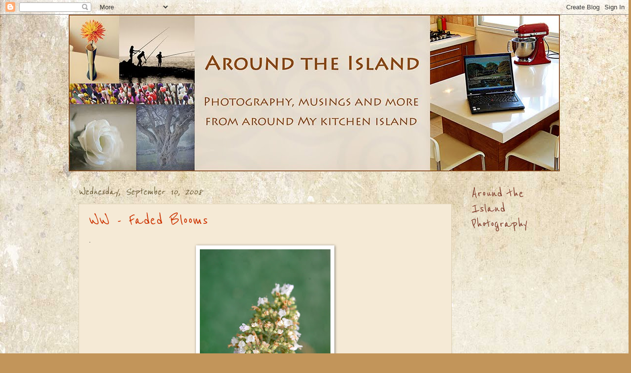

--- FILE ---
content_type: text/html; charset=UTF-8
request_url: https://aroundtheisland.blogspot.com/2008/09/ww-faded-blooms.html?showComment=1221046560000
body_size: 20403
content:
<!DOCTYPE html>
<html class='v2' dir='ltr' xmlns='http://www.w3.org/1999/xhtml' xmlns:b='http://www.google.com/2005/gml/b' xmlns:data='http://www.google.com/2005/gml/data' xmlns:expr='http://www.google.com/2005/gml/expr'>
<head>
<link href='https://www.blogger.com/static/v1/widgets/335934321-css_bundle_v2.css' rel='stylesheet' type='text/css'/>
<meta content='IE=EmulateIE7' http-equiv='X-UA-Compatible'/>
<meta content='width=1100' name='viewport'/>
<meta content='text/html; charset=UTF-8' http-equiv='Content-Type'/>
<meta content='blogger' name='generator'/>
<link href='https://aroundtheisland.blogspot.com/favicon.ico' rel='icon' type='image/x-icon'/>
<link href='http://aroundtheisland.blogspot.com/2008/09/ww-faded-blooms.html' rel='canonical'/>
<link rel="alternate" type="application/atom+xml" title="Around The Island - Atom" href="https://aroundtheisland.blogspot.com/feeds/posts/default" />
<link rel="alternate" type="application/rss+xml" title="Around The Island - RSS" href="https://aroundtheisland.blogspot.com/feeds/posts/default?alt=rss" />
<link rel="service.post" type="application/atom+xml" title="Around The Island - Atom" href="https://www.blogger.com/feeds/7629413949146506359/posts/default" />

<link rel="alternate" type="application/atom+xml" title="Around The Island - Atom" href="https://aroundtheisland.blogspot.com/feeds/5557033339474026318/comments/default" />
<!--Can't find substitution for tag [blog.ieCssRetrofitLinks]-->
<link href='https://blogger.googleusercontent.com/img/b/R29vZ2xl/AVvXsEjiFmZf46HOlLHto5mjaKoWzQ_fBylK1T7ufT5mKOCszwfNMi2-YfYFVAJSzR2dtIJ0lSZtcKSmj81aLWswLS2jhLwoWLrrInKZ3UOxT3ZrO29NQrvgM34W90fEE7JKaseAYAy2JK7c_5XX/s400/DSC_0057.JPG' rel='image_src'/>
<meta content='http://aroundtheisland.blogspot.com/2008/09/ww-faded-blooms.html' property='og:url'/>
<meta content='WW - Faded Blooms' property='og:title'/>
<meta content='.  . . (Doing double-duty with Thematic Photographic  today - this week&#39;s theme is &quot;faded&quot;.) .' property='og:description'/>
<meta content='https://blogger.googleusercontent.com/img/b/R29vZ2xl/AVvXsEjiFmZf46HOlLHto5mjaKoWzQ_fBylK1T7ufT5mKOCszwfNMi2-YfYFVAJSzR2dtIJ0lSZtcKSmj81aLWswLS2jhLwoWLrrInKZ3UOxT3ZrO29NQrvgM34W90fEE7JKaseAYAy2JK7c_5XX/w1200-h630-p-k-no-nu/DSC_0057.JPG' property='og:image'/>
<title>Around The Island: WW - Faded Blooms</title>
<style type='text/css'>@font-face{font-family:'Reenie Beanie';font-style:normal;font-weight:400;font-display:swap;src:url(//fonts.gstatic.com/s/reeniebeanie/v22/z7NSdR76eDkaJKZJFkkjuvWxXPq1q6Gjb_0.woff2)format('woff2');unicode-range:U+0000-00FF,U+0131,U+0152-0153,U+02BB-02BC,U+02C6,U+02DA,U+02DC,U+0304,U+0308,U+0329,U+2000-206F,U+20AC,U+2122,U+2191,U+2193,U+2212,U+2215,U+FEFF,U+FFFD;}</style>
<style id='page-skin-1' type='text/css'><!--
/*
-----------------------------------------------
Blogger Template Style
Name:     Watermark
Designer: Josh Peterson
URL:      www.noaesthetic.com
----------------------------------------------- */
/* Variable definitions
====================
<Variable name="keycolor" description="Main Color" type="color" default="#c0a154"/>
<Group description="Page Text" selector="body">
<Variable name="body.font" description="Font" type="font"
default="normal normal 14px Arial, Tahoma, Helvetica, FreeSans, sans-serif"/>
<Variable name="body.text.color" description="Text Color" type="color" default="#333333"/>
</Group>
<Group description="Backgrounds" selector=".main-inner">
<Variable name="body.background.color" description="Outer Background" type="color" default="#c0a154"/>
<Variable name="footer.background.color" description="Footer Background" type="color" default="transparent"/>
</Group>
<Group description="Links" selector=".main-inner">
<Variable name="link.color" description="Link Color" type="color" default="#cc3300"/>
<Variable name="link.visited.color" description="Visited Color" type="color" default="#993322"/>
<Variable name="link.hover.color" description="Hover Color" type="color" default="#ff3300"/>
</Group>
<Group description="Blog Title" selector=".header h1">
<Variable name="header.font" description="Title Font" type="font"
default="normal normal 60px Georgia, Utopia, 'Palatino Linotype', Palatino, serif"/>
<Variable name="header.text.color" description="Title Color" type="color" default="#ffffff" />
</Group>
<Group description="Blog Description" selector=".header .description">
<Variable name="description.text.color" description="Description Color" type="color"
default="#997755" />
</Group>
<Group description="Tabs Text" selector=".tabs-inner .widget li a">
<Variable name="tabs.font" description="Font" type="font"
default="normal normal 20px Georgia, Utopia, 'Palatino Linotype', Palatino, serif"/>
<Variable name="tabs.text.color" description="Text Color" type="color" default="#cc3300"/>
<Variable name="tabs.selected.text.color" description="Selected Color" type="color" default="#000000"/>
</Group>
<Group description="Tabs Background" selector=".tabs-outer .PageList">
<Variable name="tabs.background.color" description="Background Color" type="color" default="transparent"/>
<Variable name="tabs.separator.color" description="Separator Color" type="color" default="#c2955a"/>
</Group>
<Group description="Date Header" selector="h2.date-header">
<Variable name="date.font" description="Font" type="font"
default="normal normal 16px Arial, Tahoma, Helvetica, FreeSans, sans-serif"/>
<Variable name="date.text.color" description="Text Color" type="color" default="#997755"/>
</Group>
<Group description="Post" selector="h3.post-title, .comments h4">
<Variable name="post.title.font" description="Title Font" type="font"
default="normal normal 30px Georgia, Utopia, 'Palatino Linotype', Palatino, serif"/>
<Variable name="post.background.color" description="Background Color" type="color" default="transparent"/>
<Variable name="post.border.color" description="Border Color" type="color" default="#ccbb99" />
</Group>
<Group description="Post Footer" selector=".post-footer">
<Variable name="post.footer.text.color" description="Text Color" type="color" default="#997755"/>
</Group>
<Group description="Gadgets" selector="h2">
<Variable name="widget.title.font" description="Title Font" type="font"
default="normal normal 20px Georgia, Utopia, 'Palatino Linotype', Palatino, serif"/>
<Variable name="widget.title.text.color" description="Title Color" type="color" default="#000000"/>
<Variable name="widget.alternate.text.color" description="Alternate Color" type="color" default="#777777"/>
</Group>
<Group description="Footer" selector=".footer-inner">
<Variable name="footer.text.color" description="Text Color" type="color" default="#333333"/>
<Variable name="footer.widget.title.text.color" description="Gadget Title Color" type="color" default="#7b3727"/>
</Group>
<Group description="Footer Links" selector=".footer-inner">
<Variable name="footer.link.color" description="Link Color" type="color" default="#cc3300"/>
<Variable name="footer.link.visited.color" description="Visited Color" type="color" default="#993222"/>
<Variable name="footer.link.hover.color" description="Hover Color" type="color" default="#ff7755"/>
</Group>
<Variable name="body.background" description="Body Background" type="background"
color="#c2955a" default="$(color) url(http://www.blogblog.com/1kt/watermark/body_background_birds.png) repeat scroll top left"/>
<Variable name="body.background.overlay" description="Overlay Background" type="background" color="#c2955a"
default="transparent url(http://www.blogblog.com/1kt/watermark/body_overlay_birds.png) no-repeat scroll top right"/>
<Variable name="body.background.overlay.height" description="Overlay Background Height" type="length" default="121px"/>
<Variable name="tabs.background.inner" description="Tabs Background Inner" type="url" default="none"/>
<Variable name="tabs.background.outer" description="Tabs Background Outer" type="url" default="none"/>
<Variable name="tabs.border.size" description="Tabs Border Size" type="length" default="0"/>
<Variable name="tabs.shadow.spread" description="Tabs Shadow Spread" type="length" default="0"/>
<Variable name="main.padding.top" description="Main Padding Top" type="length" default="30px"/>
<Variable name="main.cap.height" description="Main Cap Height" type="length" default="0"/>
<Variable name="main.cap.image" description="Main Cap Image" type="url" default="none"/>
<Variable name="main.cap.overlay" description="Main Cap Overlay" type="url" default="none"/>
<Variable name="main.background" description="Main Background" type="background"
default="transparent none no-repeat scroll top left"/>
<Variable name="post.background.url" description="Post Background URL" type="url"
default="url(http://www.blogblog.com/1kt/watermark/post_background_birds.png)"/>
<Variable name="post.border.size" description="Post Border Size" type="length" default="1px"/>
<Variable name="post.border.style" description="Post Border Style" type="string" default="dotted"/>
<Variable name="post.shadow.spread" description="Post Shadow Spread" type="length" default="0"/>
<Variable name="footer.background" description="Footer Background" type="background"
color="#800012" default="$(color) url(http://www.blogblog.com/1kt/watermark/body_background_navigator.png) repeat scroll top left"/>
<Variable name="mobile.background.overlay" description="Mobile Background Overlay" type="string"
default="transparent none repeat scroll top left"/>
<Variable name="startSide" description="Side where text starts in blog language" type="automatic" default="left"/>
<Variable name="endSide" description="Side where text ends in blog language" type="automatic" default="right"/>
*/
/* Use this with templates/1ktemplate-*.html */
/* Content
----------------------------------------------- */
body {
font: normal normal 14px 'Trebuchet MS', Trebuchet, sans-serif;
color: #333333;
background: #c2955a url(//2.bp.blogspot.com/-CX8gMlrUyZQ/TnRNDW4GKdI/AAAAAAAAHnw/qVa5dZkw580/s0/golden-LRW.jpg) repeat scroll top left;
}
html body .content-outer {
min-width: 0;
max-width: 100%;
width: 100%;
}
.content-outer {
font-size: 92%;
}
a:link {
text-decoration:none;
color: #cc3300;
}
a:visited {
text-decoration:none;
color: #993222;
}
a:hover {
text-decoration:underline;
color: #ff7755;
}
.body-fauxcolumns .cap-top {
margin-top: 30px;
background: transparent none no-repeat scroll center center;
height: 121px;
}
.content-inner {
padding: 0;
}
/* Header
----------------------------------------------- */
.header-inner .Header .titlewrapper,
.header-inner .Header .descriptionwrapper {
padding-left: 20px;
padding-right: 20px;
}
.Header h1 {
font: normal normal 60px Georgia, Utopia, 'Palatino Linotype', Palatino, serif;
color: #ffffff;
text-shadow: 2px 2px rgba(0, 0, 0, .1);
}
.Header h1 a {
color: #ffffff;
}
.Header .description {
font-size: 140%;
color: #997755;
}
/* Tabs
----------------------------------------------- */
.tabs-inner .section {
margin: 0 20px;
}
.tabs-inner .PageList, .tabs-inner .LinkList, .tabs-inner .Labels {
margin-left: -11px;
margin-right: -11px;
background-color: transparent;
border-top: 0 solid #ffffff;
border-bottom: 0 solid #ffffff;
-moz-box-shadow: 0 0 0 rgba(0, 0, 0, .3);
-webkit-box-shadow: 0 0 0 rgba(0, 0, 0, .3);
-goog-ms-box-shadow: 0 0 0 rgba(0, 0, 0, .3);
box-shadow: 0 0 0 rgba(0, 0, 0, .3);
}
.tabs-inner .PageList .widget-content,
.tabs-inner .LinkList .widget-content,
.tabs-inner .Labels .widget-content {
margin: -3px -11px;
background: transparent none  no-repeat scroll right;
}
.tabs-inner .widget ul {
padding: 2px 25px;
max-height: 34px;
background: transparent none no-repeat scroll left;
}
.tabs-inner .widget li {
border: none;
}
.tabs-inner .widget li a {
display: inline-block;
padding: .25em 1em;
font: normal normal 20px 'Trebuchet MS', Trebuchet, sans-serif;;
color: #60502a;
border-right: 1px solid #997755;
}
.tabs-inner .widget li:first-child a {
border-left: 1px solid #997755;
}
.tabs-inner .widget li.selected a, .tabs-inner .widget li a:hover {
color: #000000;
}
/* Headings
----------------------------------------------- */
h2 {
font: normal normal 30px Reenie Beanie;
color: #7b3727;
margin: 0 0 .5em;
}
h2.date-header {
font: italic normal 24px Reenie Beanie;
color: #60502a;
}
/* Main
----------------------------------------------- */
.main-inner .column-center-inner,
.main-inner .column-left-inner,
.main-inner .column-right-inner {
padding: 0 5px;
}
.main-outer {
margin-top: 0;
background: transparent none no-repeat scroll top left;
}
.main-inner {
padding-top: 30px;
}
.main-cap-top {
position: relative;
}
.main-cap-top .cap-right {
position: absolute;
height: 0;
width: 100%;
bottom: 0;
background: transparent none repeat-x scroll bottom center;
}
.main-cap-top .cap-left {
position: absolute;
height: 245px;
width: 280px;
right: 0;
bottom: 0;
background: transparent none no-repeat scroll bottom left;
}
/* Posts
----------------------------------------------- */
.post-outer {
padding: 15px 20px;
margin: 0 0 25px;
background: #eeddbb url(//www.blogblog.com/1kt/watermark/post_background_birds.png) repeat scroll top left;
_background-image: none;
border: dotted 1px #ccbb99;
-moz-box-shadow: 0 0 0 rgba(0, 0, 0, .1);
-webkit-box-shadow: 0 0 0 rgba(0, 0, 0, .1);
-goog-ms-box-shadow: 0 0 0 rgba(0, 0, 0, .1);
box-shadow: 0 0 0 rgba(0, 0, 0, .1);
}
h3.post-title {
font: normal normal 36px Reenie Beanie;
margin: 0;
}
.comments h4 {
font: normal normal 36px Reenie Beanie;
margin: 1em 0 0;
}
.post-body {
font-size: 105%;
line-height: 1.5;
position: relative;
}
.post-header {
margin: 0 0 1em;
color: #997755;
}
.post-footer {
margin: 10px 0 0;
padding: 10px 0 0;
color: #997755;
border-top: dashed 1px #777777;
}
#blog-pager {
font-size: 140%
}
#comments .comment-author {
padding-top: 1.5em;
border-top: dashed 1px #777777;
background-position: 0 1.5em;
}
#comments .comment-author:first-child {
padding-top: 0;
border-top: none;
}
.avatar-image-container {
margin: .2em 0 0;
}
/* Widgets
----------------------------------------------- */
.widget ul, .widget #ArchiveList ul.flat {
padding: 0;
list-style: none;
}
.widget ul li, .widget #ArchiveList ul.flat li {
padding: .35em 0;
text-indent: 0;
border-top: dashed 1px #777777;
}
.widget ul li:first-child, .widget #ArchiveList ul.flat li:first-child {
border-top: none;
}
.widget .post-body ul {
list-style: disc;
}
.widget .post-body ul li {
border: none;
}
.widget .zippy {
color: #777777;
}
.post-body img, .post-body .tr-caption-container, .Profile img, .Image img,
.BlogList .item-thumbnail img {
padding: 5px;
background: #fff;
-moz-box-shadow: 1px 1px 5px rgba(0, 0, 0, .5);
-webkit-box-shadow: 1px 1px 5px rgba(0, 0, 0, .5);
-goog-ms-box-shadow: 1px 1px 5px rgba(0, 0, 0, .5);
box-shadow: 1px 1px 5px rgba(0, 0, 0, .5);
}
.post-body img, .post-body .tr-caption-container {
padding: 8px;
}
.post-body .tr-caption-container {
color: #333333;
}
.post-body .tr-caption-container img {
padding: 0;
background: transparent;
border: none;
-moz-box-shadow: 0 0 0 rgba(0, 0, 0, .1);
-webkit-box-shadow: 0 0 0 rgba(0, 0, 0, .1);
-goog-ms-box-shadow: 0 0 0 rgba(0, 0, 0, .1);
box-shadow: 0 0 0 rgba(0, 0, 0, .1);
}
/* Footer
----------------------------------------------- */
.footer-outer {
color:#eeddbb;
background: #800012 url(//www.blogblog.com/1kt/watermark/body_background_navigator.png) repeat scroll top left;
}
.footer-outer a {
color: #ffd56f;
}
.footer-outer a:visited {
color: #eeddbb;
}
.footer-outer a:hover {
color: #333333;
}
.footer-outer .widget h2 {
color: #eeddbb;
}
/* Mobile
----------------------------------------------- */
body.mobile  {
background-size: 100% auto;
}
.mobile .body-fauxcolumn-outer {
background: transparent none repeat scroll top left;
}
html .mobile .mobile-date-outer {
border-bottom: none;
background: #eeddbb url(//www.blogblog.com/1kt/watermark/post_background_birds.png) repeat scroll top left;
_background-image: none;
margin-bottom: 10px;
}
.mobile .main-cap-top {
z-index: -1;
}
.mobile .content-outer {
font-size: 100%;
}
.mobile .post-outer {
padding: 10px;
}
.mobile .main-cap-top .cap-left {
background: transparent none no-repeat scroll bottom left;
}
.mobile .body-fauxcolumns .cap-top {
margin: 0;
}
.mobile-link-button {
background: #eeddbb url(//www.blogblog.com/1kt/watermark/post_background_birds.png) repeat scroll top left;
}
.mobile-link-button a:link, .mobile-link-button a:visited {
color: #cc3300;
}
.mobile-index-date .date-header {
color: #60502a;
}
.mobile-index-contents {
color: #333333;
}
.mobile .tabs-inner .section {
margin: 0;
}
.mobile .tabs-inner .PageList {
margin-left: 0;
margin-right: 0;
}
.mobile .tabs-inner .PageList .widget-content {
margin: 0;
color: #000000;
background: #eeddbb url(//www.blogblog.com/1kt/watermark/post_background_birds.png) repeat scroll top left;
}
.mobile .tabs-inner .PageList .widget-content .pagelist-arrow {
border-left: 1px solid #997755;
}

--></style>
<style id='template-skin-1' type='text/css'><!--
body {
min-width: 1000px;
}
.content-outer, .content-fauxcolumn-outer, .region-inner {
min-width: 1000px;
max-width: 1000px;
_width: 1000px;
}
.main-inner .columns {
padding-left: 0px;
padding-right: 200px;
}
.main-inner .fauxcolumn-center-outer {
left: 0px;
right: 200px;
/* IE6 does not respect left and right together */
_width: expression(this.parentNode.offsetWidth -
parseInt("0px") -
parseInt("200px") + 'px');
}
.main-inner .fauxcolumn-left-outer {
width: 0px;
}
.main-inner .fauxcolumn-right-outer {
width: 200px;
}
.main-inner .column-left-outer {
width: 0px;
right: 100%;
margin-left: -0px;
}
.main-inner .column-right-outer {
width: 200px;
margin-right: -200px;
}
#layout {
min-width: 0;
}
#layout .content-outer {
min-width: 0;
width: 800px;
}
#layout .region-inner {
min-width: 0;
width: auto;
}
--></style>
<link href='https://www.blogger.com/dyn-css/authorization.css?targetBlogID=7629413949146506359&amp;zx=f8b7298e-6bff-4809-9af8-2b53453518ef' media='none' onload='if(media!=&#39;all&#39;)media=&#39;all&#39;' rel='stylesheet'/><noscript><link href='https://www.blogger.com/dyn-css/authorization.css?targetBlogID=7629413949146506359&amp;zx=f8b7298e-6bff-4809-9af8-2b53453518ef' rel='stylesheet'/></noscript>
<meta name='google-adsense-platform-account' content='ca-host-pub-1556223355139109'/>
<meta name='google-adsense-platform-domain' content='blogspot.com'/>

</head>
<body class='loading'>
<div class='navbar section' id='navbar'><div class='widget Navbar' data-version='1' id='Navbar1'><script type="text/javascript">
    function setAttributeOnload(object, attribute, val) {
      if(window.addEventListener) {
        window.addEventListener('load',
          function(){ object[attribute] = val; }, false);
      } else {
        window.attachEvent('onload', function(){ object[attribute] = val; });
      }
    }
  </script>
<div id="navbar-iframe-container"></div>
<script type="text/javascript" src="https://apis.google.com/js/platform.js"></script>
<script type="text/javascript">
      gapi.load("gapi.iframes:gapi.iframes.style.bubble", function() {
        if (gapi.iframes && gapi.iframes.getContext) {
          gapi.iframes.getContext().openChild({
              url: 'https://www.blogger.com/navbar/7629413949146506359?po\x3d5557033339474026318\x26origin\x3dhttps://aroundtheisland.blogspot.com',
              where: document.getElementById("navbar-iframe-container"),
              id: "navbar-iframe"
          });
        }
      });
    </script><script type="text/javascript">
(function() {
var script = document.createElement('script');
script.type = 'text/javascript';
script.src = '//pagead2.googlesyndication.com/pagead/js/google_top_exp.js';
var head = document.getElementsByTagName('head')[0];
if (head) {
head.appendChild(script);
}})();
</script>
</div></div>
<div class='body-fauxcolumns'>
<div class='fauxcolumn-outer body-fauxcolumn-outer'>
<div class='cap-top'>
<div class='cap-left'></div>
<div class='cap-right'></div>
</div>
<div class='fauxborder-left'>
<div class='fauxborder-right'></div>
<div class='fauxcolumn-inner'>
</div>
</div>
<div class='cap-bottom'>
<div class='cap-left'></div>
<div class='cap-right'></div>
</div>
</div>
</div>
<div class='content'>
<div class='content-fauxcolumns'>
<div class='fauxcolumn-outer content-fauxcolumn-outer'>
<div class='cap-top'>
<div class='cap-left'></div>
<div class='cap-right'></div>
</div>
<div class='fauxborder-left'>
<div class='fauxborder-right'></div>
<div class='fauxcolumn-inner'>
</div>
</div>
<div class='cap-bottom'>
<div class='cap-left'></div>
<div class='cap-right'></div>
</div>
</div>
</div>
<div class='content-outer'>
<div class='content-cap-top cap-top'>
<div class='cap-left'></div>
<div class='cap-right'></div>
</div>
<div class='fauxborder-left content-fauxborder-left'>
<div class='fauxborder-right content-fauxborder-right'></div>
<div class='content-inner'>
<header>
<div class='header-outer'>
<div class='header-cap-top cap-top'>
<div class='cap-left'></div>
<div class='cap-right'></div>
</div>
<div class='fauxborder-left header-fauxborder-left'>
<div class='fauxborder-right header-fauxborder-right'></div>
<div class='region-inner header-inner'>
<div class='header section' id='header'><div class='widget Header' data-version='1' id='Header1'>
<div id='header-inner'>
<a href='https://aroundtheisland.blogspot.com/' style='display: block'>
<img alt='Around The Island' height='319px; ' id='Header1_headerimg' src='https://blogger.googleusercontent.com/img/b/R29vZ2xl/AVvXsEhtVS0ZQAWBggFa92fQnqzzEs2jU4GNAAzbvOjz6-NOCiGrWTHWD3jsRw4OFmWj-Djm_KKjkmPaS3d3PxPzC4vwRd-5jp0bGbTgJYPzti3Z-sB6ovrJYd8iHGk5hFWuS_7awF30pIVPT1rU/s1600/header-1000LRW-sidecrop-fla.jpg' style='display: block' width='1000px; '/>
</a>
</div>
</div></div>
</div>
</div>
<div class='header-cap-bottom cap-bottom'>
<div class='cap-left'></div>
<div class='cap-right'></div>
</div>
</div>
</header>
<div class='tabs-outer'>
<div class='tabs-cap-top cap-top'>
<div class='cap-left'></div>
<div class='cap-right'></div>
</div>
<div class='fauxborder-left tabs-fauxborder-left'>
<div class='fauxborder-right tabs-fauxborder-right'></div>
<div class='region-inner tabs-inner'>
<div class='tabs no-items section' id='crosscol'></div>
<div class='tabs no-items section' id='crosscol-overflow'></div>
</div>
</div>
<div class='tabs-cap-bottom cap-bottom'>
<div class='cap-left'></div>
<div class='cap-right'></div>
</div>
</div>
<div class='main-outer'>
<div class='main-cap-top cap-top'>
<div class='cap-left'></div>
<div class='cap-right'></div>
</div>
<div class='fauxborder-left main-fauxborder-left'>
<div class='fauxborder-right main-fauxborder-right'></div>
<div class='region-inner main-inner'>
<div class='columns fauxcolumns'>
<div class='fauxcolumn-outer fauxcolumn-center-outer'>
<div class='cap-top'>
<div class='cap-left'></div>
<div class='cap-right'></div>
</div>
<div class='fauxborder-left'>
<div class='fauxborder-right'></div>
<div class='fauxcolumn-inner'>
</div>
</div>
<div class='cap-bottom'>
<div class='cap-left'></div>
<div class='cap-right'></div>
</div>
</div>
<div class='fauxcolumn-outer fauxcolumn-left-outer'>
<div class='cap-top'>
<div class='cap-left'></div>
<div class='cap-right'></div>
</div>
<div class='fauxborder-left'>
<div class='fauxborder-right'></div>
<div class='fauxcolumn-inner'>
</div>
</div>
<div class='cap-bottom'>
<div class='cap-left'></div>
<div class='cap-right'></div>
</div>
</div>
<div class='fauxcolumn-outer fauxcolumn-right-outer'>
<div class='cap-top'>
<div class='cap-left'></div>
<div class='cap-right'></div>
</div>
<div class='fauxborder-left'>
<div class='fauxborder-right'></div>
<div class='fauxcolumn-inner'>
</div>
</div>
<div class='cap-bottom'>
<div class='cap-left'></div>
<div class='cap-right'></div>
</div>
</div>
<!-- corrects IE6 width calculation -->
<div class='columns-inner'>
<div class='column-center-outer'>
<div class='column-center-inner'>
<div class='main section' id='main'><div class='widget Blog' data-version='1' id='Blog1'>
<div class='blog-posts hfeed'>

          <div class="date-outer">
        
<h2 class='date-header'><span>Wednesday, September 10, 2008</span></h2>

          <div class="date-posts">
        
<div class='post-outer'>
<div class='post hentry'>
<a name='5557033339474026318'></a>
<h3 class='post-title entry-title'>
<a href='https://aroundtheisland.blogspot.com/2008/09/ww-faded-blooms.html'>WW - Faded Blooms</a>
</h3>
<div class='post-header'>
<div class='post-header-line-1'></div>
</div>
<div class='post-body entry-content'>
.<br /><div><a href="https://blogger.googleusercontent.com/img/b/R29vZ2xl/AVvXsEjiFmZf46HOlLHto5mjaKoWzQ_fBylK1T7ufT5mKOCszwfNMi2-YfYFVAJSzR2dtIJ0lSZtcKSmj81aLWswLS2jhLwoWLrrInKZ3UOxT3ZrO29NQrvgM34W90fEE7JKaseAYAy2JK7c_5XX/s1600-h/DSC_0057.JPG"><img alt="" border="0" id="BLOGGER_PHOTO_ID_5244265463981419634" src="https://blogger.googleusercontent.com/img/b/R29vZ2xl/AVvXsEjiFmZf46HOlLHto5mjaKoWzQ_fBylK1T7ufT5mKOCszwfNMi2-YfYFVAJSzR2dtIJ0lSZtcKSmj81aLWswLS2jhLwoWLrrInKZ3UOxT3ZrO29NQrvgM34W90fEE7JKaseAYAy2JK7c_5XX/s400/DSC_0057.JPG" style="DISPLAY: block; MARGIN: 0px auto 10px; CURSOR: hand; TEXT-ALIGN: center" /></a> </div><div>.</div><div><img alt="" border="0" id="BLOGGER_PHOTO_ID_5244265786658158034" src="https://blogger.googleusercontent.com/img/b/R29vZ2xl/AVvXsEgJWEaqk73AJTYeAdAXksFdo8TLinVPy_qUKcTfD200d0JCgNdC-78UXkSYgzIHR7Up6mP909vzyOzMd4ypkHrupwTriHkAXlnfHAx0LucdweIVYNC91g3bvgtrbo_51Q4N9vpDG3PlXrIG/s400/DSC_0063.JPG" style="DISPLAY: block; MARGIN: 0px auto 10px; CURSOR: hand; TEXT-ALIGN: center" /><span style="font-size:85%;"><em>.</em></span><br /><div align="center"><span style="font-family:trebuchet ms;font-size:85%;"><em>(Doing double-duty with </em></span><a href="http://writteninc.blogspot.com/2008/09/wordless-wednesday-faded-lives.html"><span style="font-family:trebuchet ms;font-size:85%;"><em>Thematic Photographic</em></span></a><span style="font-family:trebuchet ms;font-size:85%;"><em> today - this week's theme is "faded".)</em></span></div><div align="left"><em><span style="font-family:Trebuchet MS;font-size:85%;">.</span></em></div></div>
<div style='clear: both;'></div>
</div>
<div class='post-footer'>
<div class='post-footer-line post-footer-line-1'><span class='post-author vcard'>
Posted by
<span class='fn'>Robin</span>
</span>
<span class='post-timestamp'>
at
<a class='timestamp-link' href='https://aroundtheisland.blogspot.com/2008/09/ww-faded-blooms.html' rel='bookmark' title='permanent link'><abbr class='published' title='2008-09-10T08:44:00+03:00'>8:44&#8239;AM</abbr></a>
</span>
<span class='post-comment-link'>
</span>
<span class='post-icons'>
<span class='item-control blog-admin pid-1070029062'>
<a href='https://www.blogger.com/post-edit.g?blogID=7629413949146506359&postID=5557033339474026318&from=pencil' title='Edit Post'>
<img alt='' class='icon-action' height='18' src='https://resources.blogblog.com/img/icon18_edit_allbkg.gif' width='18'/>
</a>
</span>
</span>
</div>
<div class='post-footer-line post-footer-line-2'><div class='post-share-buttons'>
<a class='goog-inline-block share-button sb-email' href='https://www.blogger.com/share-post.g?blogID=7629413949146506359&postID=5557033339474026318&target=email' target='_blank' title='Email This'><span class='share-button-link-text'>Email This</span></a><a class='goog-inline-block share-button sb-blog' href='https://www.blogger.com/share-post.g?blogID=7629413949146506359&postID=5557033339474026318&target=blog' onclick='window.open(this.href, "_blank", "height=270,width=475"); return false;' target='_blank' title='BlogThis!'><span class='share-button-link-text'>BlogThis!</span></a><a class='goog-inline-block share-button sb-twitter' href='https://www.blogger.com/share-post.g?blogID=7629413949146506359&postID=5557033339474026318&target=twitter' target='_blank' title='Share to X'><span class='share-button-link-text'>Share to X</span></a><a class='goog-inline-block share-button sb-facebook' href='https://www.blogger.com/share-post.g?blogID=7629413949146506359&postID=5557033339474026318&target=facebook' onclick='window.open(this.href, "_blank", "height=430,width=640"); return false;' target='_blank' title='Share to Facebook'><span class='share-button-link-text'>Share to Facebook</span></a><a class='goog-inline-block share-button sb-pinterest' href='https://www.blogger.com/share-post.g?blogID=7629413949146506359&postID=5557033339474026318&target=pinterest' target='_blank' title='Share to Pinterest'><span class='share-button-link-text'>Share to Pinterest</span></a>
</div>
<span class='post-labels'>
Labels:
<a href='https://aroundtheisland.blogspot.com/search/label/photography' rel='tag'>photography</a>,
<a href='https://aroundtheisland.blogspot.com/search/label/Thematic%20Photographic' rel='tag'>Thematic Photographic</a>,
<a href='https://aroundtheisland.blogspot.com/search/label/Wordless%20Wednesday' rel='tag'>Wordless Wednesday</a>
</span>
</div>
<div class='post-footer-line post-footer-line-3'></div>
</div>
</div>
<div class='comments' id='comments'>
<a name='comments'></a>
<h4>10 comments:</h4>
<div id='Blog1_comments-block-wrapper'>
<dl class='avatar-comment-indent' id='comments-block'>
<dt class='comment-author ' id='c365860626472476600'>
<a name='c365860626472476600'></a>
<div class="avatar-image-container vcard"><span dir="ltr"><a href="https://www.blogger.com/profile/13575213806359208350" target="" rel="nofollow" onclick="" class="avatar-hovercard" id="av-365860626472476600-13575213806359208350"><img src="https://resources.blogblog.com/img/blank.gif" width="35" height="35" class="delayLoad" style="display: none;" longdesc="//blogger.googleusercontent.com/img/b/R29vZ2xl/AVvXsEjjjMqWK2VCi8yK46qo0Ew1mDfCfTklQ8PKtWMxw_jABJ0gCbstOWRCjf5tkUB5Pn0Lzd0gdvxs2Jo8Phto7T-7ro91h4LpQLla9h7INSENuObUi_z8G-xVOduevQt5Jf4/s45-c/*" alt="" title="tigerfish">

<noscript><img src="//blogger.googleusercontent.com/img/b/R29vZ2xl/AVvXsEjjjMqWK2VCi8yK46qo0Ew1mDfCfTklQ8PKtWMxw_jABJ0gCbstOWRCjf5tkUB5Pn0Lzd0gdvxs2Jo8Phto7T-7ro91h4LpQLla9h7INSENuObUi_z8G-xVOduevQt5Jf4/s45-c/*" width="35" height="35" class="photo" alt=""></noscript></a></span></div>
<a href='https://www.blogger.com/profile/13575213806359208350' rel='nofollow'>tigerfish</a>
said...
</dt>
<dd class='comment-body' id='Blog1_cmt-365860626472476600'>
<p>
I call it fading beauty :)
</p>
</dd>
<dd class='comment-footer'>
<span class='comment-timestamp'>
<a href='https://aroundtheisland.blogspot.com/2008/09/ww-faded-blooms.html?showComment=1221027300000#c365860626472476600' title='comment permalink'>
September 10, 2008 at 9:15:00&#8239;AM GMT+3
</a>
<span class='item-control blog-admin pid-858565742'>
<a class='comment-delete' href='https://www.blogger.com/comment/delete/7629413949146506359/365860626472476600' title='Delete Comment'>
<img src='https://resources.blogblog.com/img/icon_delete13.gif'/>
</a>
</span>
</span>
</dd>
<dt class='comment-author blog-author' id='c6063906226674460556'>
<a name='c6063906226674460556'></a>
<div class="avatar-image-container vcard"><span dir="ltr"><a href="https://www.blogger.com/profile/02409530202277375625" target="" rel="nofollow" onclick="" class="avatar-hovercard" id="av-6063906226674460556-02409530202277375625"><img src="https://resources.blogblog.com/img/blank.gif" width="35" height="35" class="delayLoad" style="display: none;" longdesc="//blogger.googleusercontent.com/img/b/R29vZ2xl/AVvXsEgc4QjohWf1RgRZDDAcweOLKrkIe6BFirgEGzLJ-d_VkBcHS8gQfcd4rsS1hb3JxvHAUfLXoryqwGhZwTfh-F0Ub8XxqsfUISqb42BSGfEVdwcc4S9dcV98E6keNQJ_HA/s45-c/DSC_5973-avatar-LRW2.jpg" alt="" title="Robin">

<noscript><img src="//blogger.googleusercontent.com/img/b/R29vZ2xl/AVvXsEgc4QjohWf1RgRZDDAcweOLKrkIe6BFirgEGzLJ-d_VkBcHS8gQfcd4rsS1hb3JxvHAUfLXoryqwGhZwTfh-F0Ub8XxqsfUISqb42BSGfEVdwcc4S9dcV98E6keNQJ_HA/s45-c/DSC_5973-avatar-LRW2.jpg" width="35" height="35" class="photo" alt=""></noscript></a></span></div>
<a href='https://www.blogger.com/profile/02409530202277375625' rel='nofollow'>Robin</a>
said...
</dt>
<dd class='comment-body' id='Blog1_cmt-6063906226674460556'>
<p>
I used "fading beauty" just a few days ago for <A HREF="http://aroundtheisland.blogspot.com/2008/09/faded-beaty-and-knights-in-shining.html" REL="nofollow">this post</A> ;-).
</p>
</dd>
<dd class='comment-footer'>
<span class='comment-timestamp'>
<a href='https://aroundtheisland.blogspot.com/2008/09/ww-faded-blooms.html?showComment=1221027360000#c6063906226674460556' title='comment permalink'>
September 10, 2008 at 9:16:00&#8239;AM GMT+3
</a>
<span class='item-control blog-admin pid-1070029062'>
<a class='comment-delete' href='https://www.blogger.com/comment/delete/7629413949146506359/6063906226674460556' title='Delete Comment'>
<img src='https://resources.blogblog.com/img/icon_delete13.gif'/>
</a>
</span>
</span>
</dd>
<dt class='comment-author ' id='c994255779956092504'>
<a name='c994255779956092504'></a>
<div class="avatar-image-container avatar-stock"><span dir="ltr"><img src="//resources.blogblog.com/img/blank.gif" width="35" height="35" alt="" title="Anonymous">

</span></div>
Anonymous
said...
</dt>
<dd class='comment-body' id='Blog1_cmt-994255779956092504'>
<p>
Beautiful shot, Robin. Great refrence to "fading". :)<BR/><BR/>Welcome home.
</p>
</dd>
<dd class='comment-footer'>
<span class='comment-timestamp'>
<a href='https://aroundtheisland.blogspot.com/2008/09/ww-faded-blooms.html?showComment=1221027540000#c994255779956092504' title='comment permalink'>
September 10, 2008 at 9:19:00&#8239;AM GMT+3
</a>
<span class='item-control blog-admin pid-1512709527'>
<a class='comment-delete' href='https://www.blogger.com/comment/delete/7629413949146506359/994255779956092504' title='Delete Comment'>
<img src='https://resources.blogblog.com/img/icon_delete13.gif'/>
</a>
</span>
</span>
</dd>
<dt class='comment-author ' id='c4378768920845576390'>
<a name='c4378768920845576390'></a>
<div class="avatar-image-container vcard"><span dir="ltr"><a href="https://www.blogger.com/profile/05607756343837325575" target="" rel="nofollow" onclick="" class="avatar-hovercard" id="av-4378768920845576390-05607756343837325575"><img src="https://resources.blogblog.com/img/blank.gif" width="35" height="35" class="delayLoad" style="display: none;" longdesc="//blogger.googleusercontent.com/img/b/R29vZ2xl/AVvXsEhAOPxi3Jni840r1W_NQ8ccsQ9f1KC7WQt3Mt_bl0Q9p5U3WehOueYtavaErPMTZFFvX62SMHTEEIGQnvuEmcstopFDU_TtGBwYho1kpUHtFjCjSTARo1hlL29hYbO7yJKTxfadTXpaffcPZSqtaJ_CgjzcBukee5Wm-VY2DeUNuUcAvQ/s45/IMG_5864.jpeg" alt="" title="Amila Salgado">

<noscript><img src="//blogger.googleusercontent.com/img/b/R29vZ2xl/AVvXsEhAOPxi3Jni840r1W_NQ8ccsQ9f1KC7WQt3Mt_bl0Q9p5U3WehOueYtavaErPMTZFFvX62SMHTEEIGQnvuEmcstopFDU_TtGBwYho1kpUHtFjCjSTARo1hlL29hYbO7yJKTxfadTXpaffcPZSqtaJ_CgjzcBukee5Wm-VY2DeUNuUcAvQ/s45/IMG_5864.jpeg" width="35" height="35" class="photo" alt=""></noscript></a></span></div>
<a href='https://www.blogger.com/profile/05607756343837325575' rel='nofollow'>Amila Salgado</a>
said...
</dt>
<dd class='comment-body' id='Blog1_cmt-4378768920845576390'>
<p>
Looks good to attract butterflies. <BR/>Greetings from Sri Lanka!
</p>
</dd>
<dd class='comment-footer'>
<span class='comment-timestamp'>
<a href='https://aroundtheisland.blogspot.com/2008/09/ww-faded-blooms.html?showComment=1221034800000#c4378768920845576390' title='comment permalink'>
September 10, 2008 at 11:20:00&#8239;AM GMT+3
</a>
<span class='item-control blog-admin pid-571321878'>
<a class='comment-delete' href='https://www.blogger.com/comment/delete/7629413949146506359/4378768920845576390' title='Delete Comment'>
<img src='https://resources.blogblog.com/img/icon_delete13.gif'/>
</a>
</span>
</span>
</dd>
<dt class='comment-author ' id='c2825946588511562950'>
<a name='c2825946588511562950'></a>
<div class="avatar-image-container avatar-stock"><span dir="ltr"><img src="//resources.blogblog.com/img/blank.gif" width="35" height="35" alt="" title="Anonymous">

</span></div>
Anonymous
said...
</dt>
<dd class='comment-body' id='Blog1_cmt-2825946588511562950'>
<p>
Yup, mine too.  Still got a lot of beauty to see though..
</p>
</dd>
<dd class='comment-footer'>
<span class='comment-timestamp'>
<a href='https://aroundtheisland.blogspot.com/2008/09/ww-faded-blooms.html?showComment=1221046560000#c2825946588511562950' title='comment permalink'>
September 10, 2008 at 2:36:00&#8239;PM GMT+3
</a>
<span class='item-control blog-admin pid-1512709527'>
<a class='comment-delete' href='https://www.blogger.com/comment/delete/7629413949146506359/2825946588511562950' title='Delete Comment'>
<img src='https://resources.blogblog.com/img/icon_delete13.gif'/>
</a>
</span>
</span>
</dd>
<dt class='comment-author ' id='c7687602861872639296'>
<a name='c7687602861872639296'></a>
<div class="avatar-image-container vcard"><span dir="ltr"><a href="https://www.blogger.com/profile/09504992439212714138" target="" rel="nofollow" onclick="" class="avatar-hovercard" id="av-7687602861872639296-09504992439212714138"><img src="https://resources.blogblog.com/img/blank.gif" width="35" height="35" class="delayLoad" style="display: none;" longdesc="//4.bp.blogspot.com/_WGgRc7T4drY/SZdM83Ab-TI/AAAAAAAAAHQ/8jKOUSOTXD4/S45-s35/63553766_aaee27a2c0_t.jpg" alt="" title="Janet">

<noscript><img src="//4.bp.blogspot.com/_WGgRc7T4drY/SZdM83Ab-TI/AAAAAAAAAHQ/8jKOUSOTXD4/S45-s35/63553766_aaee27a2c0_t.jpg" width="35" height="35" class="photo" alt=""></noscript></a></span></div>
<a href='https://www.blogger.com/profile/09504992439212714138' rel='nofollow'>Janet</a>
said...
</dt>
<dd class='comment-body' id='Blog1_cmt-7687602861872639296'>
<p>
beautiful!
</p>
</dd>
<dd class='comment-footer'>
<span class='comment-timestamp'>
<a href='https://aroundtheisland.blogspot.com/2008/09/ww-faded-blooms.html?showComment=1221053220000#c7687602861872639296' title='comment permalink'>
September 10, 2008 at 4:27:00&#8239;PM GMT+3
</a>
<span class='item-control blog-admin pid-69547966'>
<a class='comment-delete' href='https://www.blogger.com/comment/delete/7629413949146506359/7687602861872639296' title='Delete Comment'>
<img src='https://resources.blogblog.com/img/icon_delete13.gif'/>
</a>
</span>
</span>
</dd>
<dt class='comment-author ' id='c2163769439009506402'>
<a name='c2163769439009506402'></a>
<div class="avatar-image-container avatar-stock"><span dir="ltr"><img src="//resources.blogblog.com/img/blank.gif" width="35" height="35" alt="" title="Anonymous">

</span></div>
Anonymous
said...
</dt>
<dd class='comment-body' id='Blog1_cmt-2163769439009506402'>
<p>
Looks like fall is on its way.
</p>
</dd>
<dd class='comment-footer'>
<span class='comment-timestamp'>
<a href='https://aroundtheisland.blogspot.com/2008/09/ww-faded-blooms.html?showComment=1221061440000#c2163769439009506402' title='comment permalink'>
September 10, 2008 at 6:44:00&#8239;PM GMT+3
</a>
<span class='item-control blog-admin pid-1512709527'>
<a class='comment-delete' href='https://www.blogger.com/comment/delete/7629413949146506359/2163769439009506402' title='Delete Comment'>
<img src='https://resources.blogblog.com/img/icon_delete13.gif'/>
</a>
</span>
</span>
</dd>
<dt class='comment-author ' id='c632068009570258514'>
<a name='c632068009570258514'></a>
<div class="avatar-image-container avatar-stock"><span dir="ltr"><img src="//resources.blogblog.com/img/blank.gif" width="35" height="35" alt="" title="Anonymous">

</span></div>
Anonymous
said...
</dt>
<dd class='comment-body' id='Blog1_cmt-632068009570258514'>
<p>
Yet another gorgeous photo.  What a great eye you have!
</p>
</dd>
<dd class='comment-footer'>
<span class='comment-timestamp'>
<a href='https://aroundtheisland.blogspot.com/2008/09/ww-faded-blooms.html?showComment=1221073800000#c632068009570258514' title='comment permalink'>
September 10, 2008 at 10:10:00&#8239;PM GMT+3
</a>
<span class='item-control blog-admin pid-1512709527'>
<a class='comment-delete' href='https://www.blogger.com/comment/delete/7629413949146506359/632068009570258514' title='Delete Comment'>
<img src='https://resources.blogblog.com/img/icon_delete13.gif'/>
</a>
</span>
</span>
</dd>
<dt class='comment-author ' id='c4108932276931040902'>
<a name='c4108932276931040902'></a>
<div class="avatar-image-container avatar-stock"><span dir="ltr"><img src="//resources.blogblog.com/img/blank.gif" width="35" height="35" alt="" title="Anonymous">

</span></div>
Anonymous
said...
</dt>
<dd class='comment-body' id='Blog1_cmt-4108932276931040902'>
<p>
Beautiful pics everywhere on your blog my friend! Love them all. Hope the rest of your NH trip went well and the kids had fun hanging with that crazy rodent! More importantly, I hope that mom and dad enjoyed the quiet!
</p>
</dd>
<dd class='comment-footer'>
<span class='comment-timestamp'>
<a href='https://aroundtheisland.blogspot.com/2008/09/ww-faded-blooms.html?showComment=1221074940000#c4108932276931040902' title='comment permalink'>
September 10, 2008 at 10:29:00&#8239;PM GMT+3
</a>
<span class='item-control blog-admin pid-1512709527'>
<a class='comment-delete' href='https://www.blogger.com/comment/delete/7629413949146506359/4108932276931040902' title='Delete Comment'>
<img src='https://resources.blogblog.com/img/icon_delete13.gif'/>
</a>
</span>
</span>
</dd>
<dt class='comment-author ' id='c4936090208262623715'>
<a name='c4936090208262623715'></a>
<div class="avatar-image-container vcard"><span dir="ltr"><a href="https://www.blogger.com/profile/14441971526798781978" target="" rel="nofollow" onclick="" class="avatar-hovercard" id="av-4936090208262623715-14441971526798781978"><img src="https://resources.blogblog.com/img/blank.gif" width="35" height="35" class="delayLoad" style="display: none;" longdesc="//4.bp.blogspot.com/_X-FPnUWB5QE/SZcv6THp6cI/AAAAAAAAAhc/cngDjXbeO1g/S45-s35/mrm_profile%2Bcrop_sm.jpg" alt="" title="Marsha">

<noscript><img src="//4.bp.blogspot.com/_X-FPnUWB5QE/SZcv6THp6cI/AAAAAAAAAhc/cngDjXbeO1g/S45-s35/mrm_profile%2Bcrop_sm.jpg" width="35" height="35" class="photo" alt=""></noscript></a></span></div>
<a href='https://www.blogger.com/profile/14441971526798781978' rel='nofollow'>Marsha</a>
said...
</dt>
<dd class='comment-body' id='Blog1_cmt-4936090208262623715'>
<p>
There's just always that element of sadness in watching living things fade away...  yet if you look hard enough, you can find the promise of new beauty in what's yet to come!
</p>
</dd>
<dd class='comment-footer'>
<span class='comment-timestamp'>
<a href='https://aroundtheisland.blogspot.com/2008/09/ww-faded-blooms.html?showComment=1221085020000#c4936090208262623715' title='comment permalink'>
September 11, 2008 at 1:17:00&#8239;AM GMT+3
</a>
<span class='item-control blog-admin pid-238815088'>
<a class='comment-delete' href='https://www.blogger.com/comment/delete/7629413949146506359/4936090208262623715' title='Delete Comment'>
<img src='https://resources.blogblog.com/img/icon_delete13.gif'/>
</a>
</span>
</span>
</dd>
</dl>
</div>
<p class='comment-footer'>
<a href='https://www.blogger.com/comment/fullpage/post/7629413949146506359/5557033339474026318' onclick='javascript:window.open(this.href, "bloggerPopup", "toolbar=0,location=0,statusbar=1,menubar=0,scrollbars=yes,width=640,height=500"); return false;'>Post a Comment</a>
</p>
</div>
</div>

        </div></div>
      
</div>
<div class='blog-pager' id='blog-pager'>
<span id='blog-pager-newer-link'>
<a class='blog-pager-newer-link' href='https://aroundtheisland.blogspot.com/2008/09/remembering-grandma.html' id='Blog1_blog-pager-newer-link' title='Newer Post'>Newer Post</a>
</span>
<span id='blog-pager-older-link'>
<a class='blog-pager-older-link' href='https://aroundtheisland.blogspot.com/2008/09/ruby-large-and-small.html' id='Blog1_blog-pager-older-link' title='Older Post'>Older Post</a>
</span>
<a class='home-link' href='https://aroundtheisland.blogspot.com/'>Home</a>
</div>
<div class='clear'></div>
<div class='post-feeds'>
<div class='feed-links'>
Subscribe to:
<a class='feed-link' href='https://aroundtheisland.blogspot.com/feeds/5557033339474026318/comments/default' target='_blank' type='application/atom+xml'>Post Comments (Atom)</a>
</div>
</div>
</div></div>
</div>
</div>
<div class='column-left-outer'>
<div class='column-left-inner'>
<aside>
</aside>
</div>
</div>
<div class='column-right-outer'>
<div class='column-right-inner'>
<aside>
<div class='sidebar section' id='sidebar-right-1'><div class='widget HTML' data-version='1' id='HTML5'>
<h2 class='title'>Around the Island Photography</h2>
<div class='widget-content'>
<script type="text/javascript" src="//www.etsy.com/assets/js/etsy_mini_shop.js"></script><script type='text/javascript'>new Etsy.Mini(5728261,'gallery',1,4,0,'http://www.etsy.com');</script>
</div>
<div class='clear'></div>
</div><div class='widget HTML' data-version='1' id='HTML1'>
<div class='widget-content'>
<!-- Start of StatCounter Code -->
<script type="text/javascript">
sc_project=2096380; 
sc_invisible=1; 
sc_partition=19; 
sc_security="b060d443"; 
</script>

<script src="//www.statcounter.com/counter/counter_xhtml.js" type="text/javascript"></script><noscript><div class="statcounter"><a class="statcounter" href="http://www.statcounter.com/" title="web analytics"><img alt="web analytics" src="https://lh3.googleusercontent.com/blogger_img_proxy/AEn0k_vEU5RE_ztZ8SXzlm5BkGh3Xw3EkgPgLjdtqXly3C2LW41L3gfQnMzgEou1SQogCzkbBQYgNLoVRdN-4z0a5yYSgEjO5hQiwY-rQ8nMooRy2i5zcw=s0-d" class="statcounter"></a></div></noscript>
<!-- End of StatCounter Code -->
</div>
<div class='clear'></div>
</div><div class='widget HTML' data-version='1' id='HTML9'>
<h2 class='title'>You heard it hear first (mailing list - one e-mail per month max)</h2>
<div class='widget-content'>
<form action='https://madmimi.com/signups/subscribe/60848' method='post' id='mad_mimi_signup_form'>
 <fieldset>
  <div class='mimi_field text email required'>
   <label for='signup_email'>Email</label>
   <input id="signup_email" name="signup[email]" type="text" placeholder="you@example.com" class="required" />
   <span class='mimi_field_feedback'></span><span class='mimi_funk'></span>
  </div>
  <div class='mimi_field text'>
   <label for='signup_first_name'>First Name</label>
   <input id="signup_first_name" name="signup[first_name]" type="text" />
   <span class='mimi_field_feedback'></span><span class='mimi_funk'></span>
  </div>
  <div class='mimi_field text'>
   <label for='signup_country'>Country</label>
   <input id="signup_country" name="signup[country]" type="text" />
   <span class='mimi_field_feedback'></span><span class='mimi_funk'></span>
  </div>
  <div class='mimi_field action'>
   <button type='submit' class='submit' data-default-text='Sign up!' data-submitting-text='Sending&#8230;' data-invalid-text='&#8593; You forgot some required fields'>
    <span>Sign up!</span>
   </button>
  </div>
 </fieldset>
</form>
</div>
<div class='clear'></div>
</div><div class='widget HTML' data-version='1' id='HTML6'>
<div class='widget-content'>
<a href="http://pinterest.com/robinepstein/"><img src="https://lh3.googleusercontent.com/blogger_img_proxy/AEn0k_s67b1t8jQt2VBZR9glrz5L6nJf0swIBbzNFEkPQkZkuC6Xk8YwcWkM-DvsW5CH-Jmfbnz-TiapCuRXPXgzi6TkT4e3Kg-TpsozrfbU399-QH6jnLxNwGRM0fGEc7322g3gY1mTZswz8bc=s0-d" width="156" height="26" alt="Follow Me on Pinterest"></a>
</div>
<div class='clear'></div>
</div><div class='widget Profile' data-version='1' id='Profile1'>
<h2>Who? Where? What island?</h2>
<div class='widget-content'>
<a href='https://www.blogger.com/profile/02409530202277375625'><img alt='My photo' class='profile-img' height='80' src='//blogger.googleusercontent.com/img/b/R29vZ2xl/AVvXsEgc4QjohWf1RgRZDDAcweOLKrkIe6BFirgEGzLJ-d_VkBcHS8gQfcd4rsS1hb3JxvHAUfLXoryqwGhZwTfh-F0Ub8XxqsfUISqb42BSGfEVdwcc4S9dcV98E6keNQJ_HA/s220/DSC_5973-avatar-LRW2.jpg' width='80'/></a>
<dl class='profile-datablock'>
<dt class='profile-data'>
<a class='profile-name-link g-profile' href='https://www.blogger.com/profile/02409530202277375625' rel='author' style='background-image: url(//www.blogger.com/img/logo-16.png);'>
Robin
</a>
</dt>
<dd class='profile-textblock'>No, not a tropical island. My kitchen island, where my life happens. 

Fine art, nature and travel photography from around Israel and around the world, with a side helping of musings and family life from a mom of two just outside of Tel Aviv, Israel.</dd>
</dl>
<a class='profile-link' href='https://www.blogger.com/profile/02409530202277375625' rel='author'>View my complete profile</a>
<div class='clear'></div>
</div>
</div><div class='widget Image' data-version='1' id='Image3'>
<div class='widget-content'>
<img alt='' height='180' id='Image3_img' src='https://blogger.googleusercontent.com/img/b/R29vZ2xl/AVvXsEipQmj4vhBO17_TNp0t0OwsDzuLWfvnNR6lgDAhetggPheZAbtWIH56N1Cc7EAAsxPtUoCJbuVqVV3BnYy4VaW7poEpm7X_hKe3liCbhj-xwSlFIksa0xWFMQdvd_XAFkqVzSlE7o2jOXfA/s180/DSC_0001-PSE-LR.jpg' width='134'/>
<br/>
</div>
<div class='clear'></div>
</div><div class='widget Image' data-version='1' id='Image5'>
<div class='widget-content'>
<img alt='' height='129' id='Image5_img' src='https://blogger.googleusercontent.com/img/b/R29vZ2xl/AVvXsEh8KIMJSAANDRCMOcsADh3BbZaTiuzy2c0tXncS_Bb6zNqoKvmAdgPUZ3BvlI9cjU8dHQgC63Julw0GfqzoOQMuhCVy721cUM-8JGBuMs0Hy49Aw9DCjazi2RDNEwCg3OG6-Fo2i441wzhm/s180/no-logo-LRW.jpg' width='180'/>
<br/>
</div>
<div class='clear'></div>
</div><div class='widget HTML' data-version='1' id='HTML2'>
<h2 class='title'>Find me on Facebook</h2>
<div class='widget-content'>
<div id="fb-root"></div>
<script>(function(d, s, id) {
  var js, fjs = d.getElementsByTagName(s)[0];
  if (d.getElementById(id)) {return;}
  js = d.createElement(s); js.id = id;
  js.src = "//connect.facebook.net/en_US/all.js#xfbml=1";
  fjs.parentNode.insertBefore(js, fjs);
}(document, 'script', 'facebook-jssdk'));</script>

<div class="fb-like-box" data-href="https://www.facebook.com/aroundtheisland" data-width="200" data-show-faces="false" data-stream="true" data-header="true"></div>
</div>
<div class='clear'></div>
</div><div class='widget Subscribe' data-version='1' id='Subscribe1'>
<div style='white-space:nowrap'>
<h2 class='title'>Subscribe To Around the Island</h2>
<div class='widget-content'>
<div class='subscribe-wrapper subscribe-type-POST'>
<div class='subscribe expanded subscribe-type-POST' id='SW_READER_LIST_Subscribe1POST' style='display:none;'>
<div class='top'>
<span class='inner' onclick='return(_SW_toggleReaderList(event, "Subscribe1POST"));'>
<img class='subscribe-dropdown-arrow' src='https://resources.blogblog.com/img/widgets/arrow_dropdown.gif'/>
<img align='absmiddle' alt='' border='0' class='feed-icon' src='https://resources.blogblog.com/img/icon_feed12.png'/>
Posts
</span>
<div class='feed-reader-links'>
<a class='feed-reader-link' href='https://www.netvibes.com/subscribe.php?url=https%3A%2F%2Faroundtheisland.blogspot.com%2Ffeeds%2Fposts%2Fdefault' target='_blank'>
<img src='https://resources.blogblog.com/img/widgets/subscribe-netvibes.png'/>
</a>
<a class='feed-reader-link' href='https://add.my.yahoo.com/content?url=https%3A%2F%2Faroundtheisland.blogspot.com%2Ffeeds%2Fposts%2Fdefault' target='_blank'>
<img src='https://resources.blogblog.com/img/widgets/subscribe-yahoo.png'/>
</a>
<a class='feed-reader-link' href='https://aroundtheisland.blogspot.com/feeds/posts/default' target='_blank'>
<img align='absmiddle' class='feed-icon' src='https://resources.blogblog.com/img/icon_feed12.png'/>
                  Atom
                </a>
</div>
</div>
<div class='bottom'></div>
</div>
<div class='subscribe' id='SW_READER_LIST_CLOSED_Subscribe1POST' onclick='return(_SW_toggleReaderList(event, "Subscribe1POST"));'>
<div class='top'>
<span class='inner'>
<img class='subscribe-dropdown-arrow' src='https://resources.blogblog.com/img/widgets/arrow_dropdown.gif'/>
<span onclick='return(_SW_toggleReaderList(event, "Subscribe1POST"));'>
<img align='absmiddle' alt='' border='0' class='feed-icon' src='https://resources.blogblog.com/img/icon_feed12.png'/>
Posts
</span>
</span>
</div>
<div class='bottom'></div>
</div>
</div>
<div class='subscribe-wrapper subscribe-type-PER_POST'>
<div class='subscribe expanded subscribe-type-PER_POST' id='SW_READER_LIST_Subscribe1PER_POST' style='display:none;'>
<div class='top'>
<span class='inner' onclick='return(_SW_toggleReaderList(event, "Subscribe1PER_POST"));'>
<img class='subscribe-dropdown-arrow' src='https://resources.blogblog.com/img/widgets/arrow_dropdown.gif'/>
<img align='absmiddle' alt='' border='0' class='feed-icon' src='https://resources.blogblog.com/img/icon_feed12.png'/>
Comments
</span>
<div class='feed-reader-links'>
<a class='feed-reader-link' href='https://www.netvibes.com/subscribe.php?url=https%3A%2F%2Faroundtheisland.blogspot.com%2Ffeeds%2F5557033339474026318%2Fcomments%2Fdefault' target='_blank'>
<img src='https://resources.blogblog.com/img/widgets/subscribe-netvibes.png'/>
</a>
<a class='feed-reader-link' href='https://add.my.yahoo.com/content?url=https%3A%2F%2Faroundtheisland.blogspot.com%2Ffeeds%2F5557033339474026318%2Fcomments%2Fdefault' target='_blank'>
<img src='https://resources.blogblog.com/img/widgets/subscribe-yahoo.png'/>
</a>
<a class='feed-reader-link' href='https://aroundtheisland.blogspot.com/feeds/5557033339474026318/comments/default' target='_blank'>
<img align='absmiddle' class='feed-icon' src='https://resources.blogblog.com/img/icon_feed12.png'/>
                  Atom
                </a>
</div>
</div>
<div class='bottom'></div>
</div>
<div class='subscribe' id='SW_READER_LIST_CLOSED_Subscribe1PER_POST' onclick='return(_SW_toggleReaderList(event, "Subscribe1PER_POST"));'>
<div class='top'>
<span class='inner'>
<img class='subscribe-dropdown-arrow' src='https://resources.blogblog.com/img/widgets/arrow_dropdown.gif'/>
<span onclick='return(_SW_toggleReaderList(event, "Subscribe1PER_POST"));'>
<img align='absmiddle' alt='' border='0' class='feed-icon' src='https://resources.blogblog.com/img/icon_feed12.png'/>
Comments
</span>
</span>
</div>
<div class='bottom'></div>
</div>
</div>
<div style='clear:both'></div>
</div>
</div>
<div class='clear'></div>
</div><div class='widget Text' data-version='1' id='Text4'>
<h2 class='title'>Grab my button to follow me</h2>
<div class='widget-content'>
<img src="https://blogger.googleusercontent.com/img/b/R29vZ2xl/AVvXsEi6ZdHeDz0ipDB34goD5sS81-_4K7JXiLzuq9ixdYEX7azNRP3lPNQhxdLKkLKIMsqEkCfUaoLwRtaFbzFBJwYm2_WRoJdJPyiGuIJVBBGUw9W8CsB3snnGWgXzh5Ayz2BR4qBPd-eq9Qz4/" border="0" height="150" width="150" /><br/><br/><textarea id="textarea" rows="5" cols="15" name="Link To Me">&lt;a href="http://aroundtheisland.blogspot.com" target="_blank"&gt;&lt;img border="0" width="150" src="https://blogger.googleusercontent.com/img/b/R29vZ2xl/AVvXsEi6ZdHeDz0ipDB34goD5sS81-_4K7JXiLzuq9ixdYEX7azNRP3lPNQhxdLKkLKIMsqEkCfUaoLwRtaFbzFBJwYm2_WRoJdJPyiGuIJVBBGUw9W8CsB3snnGWgXzh5Ayz2BR4qBPd-eq9Qz4/" height="150"/&gt;&lt;/a&gt;</textarea>
</div>
<div class='clear'></div>
</div><div class='widget BlogSearch' data-version='1' id='BlogSearch1'>
<h2 class='title'>Search This Blog</h2>
<div class='widget-content'>
<div id='BlogSearch1_form'>
<form action='https://aroundtheisland.blogspot.com/search' class='gsc-search-box' target='_top'>
<table cellpadding='0' cellspacing='0' class='gsc-search-box'>
<tbody>
<tr>
<td class='gsc-input'>
<input autocomplete='off' class='gsc-input' name='q' size='10' title='search' type='text' value=''/>
</td>
<td class='gsc-search-button'>
<input class='gsc-search-button' title='search' type='submit' value='Search'/>
</td>
</tr>
</tbody>
</table>
</form>
</div>
</div>
<div class='clear'></div>
</div><div class='widget HTML' data-version='1' id='HTML8'>
<div class='widget-content'>
<a href="http://etsylush.com" target="_blank"><img src="https://lh3.googleusercontent.com/blogger_img_proxy/AEn0k_sjuKJVbepkYZlp8bevDnkPLjcoQhpJGpuTM71I6-ZZX4O53ldKhWYlVQakEiZvdIokNpwFY7YlHwQgUTVwHvFXgQ-oaiNpPDUJPtQ=s0-d" width="150" height="150" border="0" alt="Etsy Lush" name="Badge" border="0"></a>
</div>
<div class='clear'></div>
</div><div class='widget HTML' data-version='1' id='HTML4'>
<div class='widget-content'>
<center><a href="http://directory.everythingetsy.com" title="Everything Etsy Directory"><img src="https://lh3.googleusercontent.com/blogger_img_proxy/AEn0k_uidB7u9btd-6P0BiYzH-T8QKWoC3O7GJg2AMmm9T9Mi-Ge3AYloaK26ae9RNHLqj8U-bwm-VVvPk7WfQ1O_aC7MHzhNB5HVugyVO8ANGa68C7-yhluzar2UohCvVfdRJU5ozvoLxjAti9rp8Y=s0-d"></a></center>
</div>
<div class='clear'></div>
</div><div class='widget Image' data-version='1' id='Image1'>
<div class='widget-content'>
<a href='http://team.etsy.com/profilest/isr.shtml'>
<img alt='' height='117' id='Image1_img' src='https://blogger.googleusercontent.com/img/b/R29vZ2xl/AVvXsEhiMJ3F3lZNPi73UlnnGMpHg0Vc4WT5DFLQXG8ji6ORsFmVYTt5XQa0Tik-WuzusI-ONSCN_c29EB2ZDIbU4OtxTJSwVBwkxpCvNexaDuQFfXFW-D4FwaPfHQHQEivkVcr6D3n6-Q7XBmum/s180/I_am_a_proud_member_of_button.jpg' width='180'/>
</a>
<br/>
</div>
<div class='clear'></div>
</div><div class='widget HTML' data-version='1' id='HTML7'>
<div class='widget-content'>
<a href="http://julieprichard.squarespace.com/artists-for-respect/" mce_href="http://julieprichard.squarespace.com/artists-for-respect/" target="_blank"><img src="https://lh3.googleusercontent.com/blogger_img_proxy/AEn0k_uMw-A2JJ3X2HNaaPXokfIdoLtXoSxgiMyIhGteRpazZ3xQOXkGsbO-XUHnUcd-Bb7p1f1OOPtdb4QeJAXwXHR4Rbuqh_hoOufhUbgEqltRv6qy4czRskVA23MmsReqmBs93XWR=s0-d" mce_src="http://julieprichard.squarespace.com/storage/afr/AFR%20BUTTON.jpg"></a>
</div>
<div class='clear'></div>
</div><div class='widget Image' data-version='1' id='Image2'>
<div class='widget-content'>
<a href='http://mimiwrites.blogspot.com/p/blogblast-for-peace-2010.html'>
<img alt='' height='72' id='Image2_img' src='https://blogger.googleusercontent.com/img/b/R29vZ2xl/AVvXsEhmox1NqxjKpcdSBWG8niJddXb87vlSz1Pf120W_AAg4udi_1grhaiGa8VbtEALDnjBz2HNl1GnwoQHtuDefMYhGyZVLqwpbKDbDDgEWQgLTHqqX_ILY3QMqvgvaYJQbi9EMLyTqJRNQmEB/s180/IBlogForPeace2010Travsdesign.jpg' width='180'/>
</a>
<br/>
</div>
<div class='clear'></div>
</div></div>
</aside>
</div>
</div>
</div>
<div style='clear: both'></div>
<!-- columns -->
</div>
<!-- main -->
</div>
</div>
<div class='main-cap-bottom cap-bottom'>
<div class='cap-left'></div>
<div class='cap-right'></div>
</div>
</div>
<footer>
<div class='footer-outer'>
<div class='footer-cap-top cap-top'>
<div class='cap-left'></div>
<div class='cap-right'></div>
</div>
<div class='fauxborder-left footer-fauxborder-left'>
<div class='fauxborder-right footer-fauxborder-right'></div>
<div class='region-inner footer-inner'>
<div class='foot no-items section' id='footer-1'></div>
<table border='0' cellpadding='0' cellspacing='0' class='section-columns columns-2'>
<tbody>
<tr>
<td class='first columns-cell'>
<div class='foot section' id='footer-2-1'><div class='widget BlogList' data-version='1' id='BlogList1'>
<h2 class='title'>Daily Reads</h2>
<div class='widget-content'>
<div class='blog-list-container' id='BlogList1_container'>
<ul id='BlogList1_blogs'>
<li style='display: block;'>
<div class='blog-icon'>
</div>
<div class='blog-content'>
<div class='blog-title'>
<a href='https://henatayeb.blogspot.com/' target='_blank'>
Hena Tayeb Photography</a>
</div>
<div class='item-content'>
<span class='item-title'>
<a href='https://henatayeb.blogspot.com/2026/01/20-questions-with-h.html' target='_blank'>
20 Questions with H
</a>
</span>
</div>
</div>
<div style='clear: both;'></div>
</li>
<li style='display: block;'>
<div class='blog-icon'>
</div>
<div class='blog-content'>
<div class='blog-title'>
<a href='http://coffeeandchemo.blogspot.com/' target='_blank'>
Coffee and Chemo</a>
</div>
<div class='item-content'>
<span class='item-title'>
<a href='http://coffeeandchemo.blogspot.com/2025/11/erev-zikaron-for-rivka-5786.html' target='_blank'>
Erev zikaron for Rivka - 5786
</a>
</span>
</div>
</div>
<div style='clear: both;'></div>
</li>
<li style='display: block;'>
<div class='blog-icon'>
</div>
<div class='blog-content'>
<div class='blog-title'>
<a href='https://www.leoraw.com' target='_blank'>
Here in HP</a>
</div>
<div class='item-content'>
<span class='item-title'>
<a href='https://www.leoraw.com/2025/10/sukkot-decorations/' target='_blank'>
Sukkot Decorations
</a>
</span>
</div>
</div>
<div style='clear: both;'></div>
</li>
<li style='display: block;'>
<div class='blog-icon'>
</div>
<div class='blog-content'>
<div class='blog-title'>
<a href='https://theunusedportion.blogspot.com/' target='_blank'>
The Unused Portion</a>
</div>
<div class='item-content'>
<span class='item-title'>
<a href='https://theunusedportion.blogspot.com/2025/09/shabbat-blood-moon-lunar-eclipse-shalom.html' target='_blank'>
Shabbat Blood Moon Lunar Eclipse Shalom (last week)
</a>
</span>
</div>
</div>
<div style='clear: both;'></div>
</li>
<li style='display: block;'>
<div class='blog-icon'>
</div>
<div class='blog-content'>
<div class='blog-title'>
<a href='https://www.laughingatchaos.com/' target='_blank'>
Laughing at Chaos</a>
</div>
<div class='item-content'>
<span class='item-title'>
<a href='https://www.laughingatchaos.com/busy-season/' target='_blank'>
Busy Season
</a>
</span>
</div>
</div>
<div style='clear: both;'></div>
</li>
<li style='display: block;'>
<div class='blog-icon'>
</div>
<div class='blog-content'>
<div class='blog-title'>
<a href='http://onthem104.blogspot.com/' target='_blank'>
on the m104</a>
</div>
<div class='item-content'>
<span class='item-title'>
<a href='http://onthem104.blogspot.com/2021/05/shes-grand-old-flag.html' target='_blank'>
she's a grand old flag
</a>
</span>
</div>
</div>
<div style='clear: both;'></div>
</li>
<li style='display: block;'>
<div class='blog-icon'>
</div>
<div class='blog-content'>
<div class='blog-title'>
<a href='https://www.magnetoboldtoo.com' target='_blank'>
MagnetoBoldToo!</a>
</div>
<div class='item-content'>
<span class='item-title'>
<a href='https://www.magnetoboldtoo.com/comment-creer-un-amenagement-paysager/' target='_blank'>
Comment créer un aménagement paysager?
</a>
</span>
</div>
</div>
<div style='clear: both;'></div>
</li>
<li style='display: block;'>
<div class='blog-icon'>
</div>
<div class='blog-content'>
<div class='blog-title'>
<a href='https://www.amotherinisrael.com' target='_blank'>
A Mother in Israel</a>
</div>
<div class='item-content'>
<span class='item-title'>
<a href='https://www.amotherinisrael.com/update-about-amanda-and-michael-elk-elkohen-tzadok' target='_blank'>
Update about Amanda and Michael Elk/Elkohen/Tzadok
</a>
</span>
</div>
</div>
<div style='clear: both;'></div>
</li>
<li style='display: block;'>
<div class='blog-icon'>
</div>
<div class='blog-content'>
<div class='blog-title'>
<a href='https://onetiredema.wordpress.com' target='_blank'>
One Tired Ema</a>
</div>
<div class='item-content'>
<span class='item-title'>
<a href='https://onetiredema.wordpress.com/2019/07/22/anniversary-season/' target='_blank'>
Anniversary season
</a>
</span>
</div>
</div>
<div style='clear: both;'></div>
</li>
<li style='display: block;'>
<div class='blog-icon'>
</div>
<div class='blog-content'>
<div class='blog-title'>
<a href='http://jerusalemhillsdailyphoto.blogspot.com/' target='_blank'>
Jerusalem Hills daily photo</a>
</div>
<div class='item-content'>
<span class='item-title'>
<a href='http://jerusalemhillsdailyphoto.blogspot.com/2019/06/i-dieci-comandamenti.html' target='_blank'>
I Dieci Comandamenti
</a>
</span>
</div>
</div>
<div style='clear: both;'></div>
</li>
<li style='display: none;'>
<div class='blog-icon'>
</div>
<div class='blog-content'>
<div class='blog-title'>
<a href='https://planetnomad.wordpress.com' target='_blank'>
Planet Nomad</a>
</div>
<div class='item-content'>
<span class='item-title'>
<a href='https://planetnomad.wordpress.com/2019/02/28/random-temples/' target='_blank'>
Random Temples
</a>
</span>
</div>
</div>
<div style='clear: both;'></div>
</li>
<li style='display: none;'>
<div class='blog-icon'>
</div>
<div class='blog-content'>
<div class='blog-title'>
<a href='https://findingbackroads.com' target='_blank'>
Sandier Pastures</a>
</div>
<div class='item-content'>
<span class='item-title'>
<a href='https://findingbackroads.com/2018/08/06/shrines-and-temples-in-countryside-tokamachi/' target='_blank'>
Shrines and Temples in countryside Tokamachi
</a>
</span>
</div>
</div>
<div style='clear: both;'></div>
</li>
<li style='display: none;'>
<div class='blog-icon'>
</div>
<div class='blog-content'>
<div class='blog-title'>
<a href='https://www.tertia.org/so_close/' target='_blank'>
So Close</a>
</div>
<div class='item-content'>
<span class='item-title'>
<a href='https://www.tertia.org/so_close/2017/11/the-most-un-tertia-type-birthday.html' target='_blank'>
The Most Un-Tertia type birthday
</a>
</span>
</div>
</div>
<div style='clear: both;'></div>
</li>
<li style='display: none;'>
<div class='blog-icon'>
</div>
<div class='blog-content'>
<div class='blog-title'>
<a href='http://westofmars.com' target='_blank'>
West Of Mars -- The Meet and Greet</a>
</div>
<div class='item-content'>
<span class='item-title'>
<a href='http://westofmars.com/blog/says-the-editor/saystheeditor-series-book-two-three-four/' target='_blank'>
#SaysTheEditor Series Book Two (or Three, or Four or&#8230;)
</a>
</span>
</div>
</div>
<div style='clear: both;'></div>
</li>
<li style='display: none;'>
<div class='blog-icon'>
</div>
<div class='blog-content'>
<div class='blog-title'>
<a href='http://femalephotographersofetsy.blogspot.com/' target='_blank'>
Female Photographers of Etsy</a>
</div>
<div class='item-content'>
<span class='item-title'>
<a href='http://femalephotographersofetsy.blogspot.com/2016/05/new-beginnings-challenge.html' target='_blank'>
New Beginnings Challenge
</a>
</span>
</div>
</div>
<div style='clear: both;'></div>
</li>
<li style='display: none;'>
<div class='blog-icon'>
</div>
<div class='blog-content'>
<div class='blog-title'>
<a href='http://handmadefish.blogspot.com/' target='_blank'>
HandMadeFish- pop surrealist, lowbrow style illustrations, photography, tutorials, inspiration, shop</a>
</div>
<div class='item-content'>
<span class='item-title'>
<a href='http://handmadefish.blogspot.com/2016/02/are-you-ready-to-cool-off-with.html' target='_blank'>
Are You Ready to Cool Off With a Retractable Patio Awning?
</a>
</span>
</div>
</div>
<div style='clear: both;'></div>
</li>
<li style='display: none;'>
<div class='blog-icon'>
</div>
<div class='blog-content'>
<div class='blog-title'>
<a href='http://thiseclecticlife.com' target='_blank'>
This Eclectic Life</a>
</div>
<div class='item-content'>
<span class='item-title'>
<a href='http://thiseclecticlife.com/2015/08/16/1862-great-hanging-gainesville-texas/' target='_blank'>
Trouble in 1862. The Great Hanging in Gainesville, Texas
</a>
</span>
</div>
</div>
<div style='clear: both;'></div>
</li>
<li style='display: none;'>
<div class='blog-icon'>
</div>
<div class='blog-content'>
<div class='blog-title'>
<a href='http://theperlmanupdate.blogspot.com/' target='_blank'>
The Perlman Update</a>
</div>
<div class='item-content'>
<span class='item-title'>
<a href='http://theperlmanupdate.blogspot.com/2015/05/a-weekend-to-remember.html' target='_blank'>
A Weekend To Remember
</a>
</span>
</div>
</div>
<div style='clear: both;'></div>
</li>
<li style='display: none;'>
<div class='blog-icon'>
</div>
<div class='blog-content'>
<div class='blog-title'>
<a href='http://photographybykarina.blogspot.com/' target='_blank'>
Karin A fotografi</a>
</div>
<div class='item-content'>
<span class='item-title'>
<a href='http://photographybykarina.blogspot.com/2015/03/new-blog-ny-blogg.html' target='_blank'>
New blog - ny blogg
</a>
</span>
</div>
</div>
<div style='clear: both;'></div>
</li>
<li style='display: none;'>
<div class='blog-icon'>
</div>
<div class='blog-content'>
<div class='blog-title'>
<a href='http://www.theshutterbugeye.com/' target='_blank'>
My world through photography</a>
</div>
<div class='item-content'>
<span class='item-title'>
<a href='http://www.theshutterbugeye.com/2014/10/autumn.html' target='_blank'>
Autumn
</a>
</span>
</div>
</div>
<div style='clear: both;'></div>
</li>
<li style='display: none;'>
<div class='blog-icon'>
</div>
<div class='blog-content'>
<div class='blog-title'>
<a href='http://www.ohcherryblossomtattoo.com/' target='_blank'>
Cherry Blossom Tattoo</a>
</div>
<div class='item-content'>
<span class='item-title'>
<a href='http://www.ohcherryblossomtattoo.com/2014/07/creating-happiness.html' target='_blank'>
creating happiness
</a>
</span>
</div>
</div>
<div style='clear: both;'></div>
</li>
<li style='display: none;'>
<div class='blog-icon'>
</div>
<div class='blog-content'>
<div class='blog-title'>
<a href='http://rachaeldumoulin.blogspot.com/' target='_blank'>
photography & some other things</a>
</div>
<div class='item-content'>
<span class='item-title'>
<a href='http://rachaeldumoulin.blogspot.com/2014/06/foxboro-state-hospital-1.html' target='_blank'>
Foxboro State Hospital #1
</a>
</span>
</div>
</div>
<div style='clear: both;'></div>
</li>
<li style='display: none;'>
<div class='blog-icon'>
</div>
<div class='blog-content'>
<div class='blog-title'>
<a href='http://missadaptation.blogspot.com/' target='_blank'>
MissAdaptation</a>
</div>
<div class='item-content'>
<span class='item-title'>
<a href='http://missadaptation.blogspot.com/2013/11/a-werewolf-dragon-and-fox-walk-into-bar.html' target='_blank'>
A werewolf, a dragon and a fox walk into a bar&#8230;
</a>
</span>
</div>
</div>
<div style='clear: both;'></div>
</li>
<li style='display: none;'>
<div class='blog-icon'>
</div>
<div class='blog-content'>
<div class='blog-title'>
<a href='http://jillianscreativelife.blogspot.com/' target='_blank'>
The Creative Life</a>
</div>
<div class='item-content'>
<span class='item-title'>
<a href='http://jillianscreativelife.blogspot.com/2013/09/ive-moved.html' target='_blank'>
I've Moved!
</a>
</span>
</div>
</div>
<div style='clear: both;'></div>
</li>
<li style='display: none;'>
<div class='blog-icon'>
</div>
<div class='blog-content'>
<div class='blog-title'>
<a href='http://tastetlv.blogspot.com/' target='_blank'>
Taste TLV</a>
</div>
<div class='item-content'>
<span class='item-title'>
<a href='http://tastetlv.blogspot.com/2012/11/the-beauty-and-beast-of-living-in-tel.html' target='_blank'>
The beauty and the beast of living in Tel Aviv
</a>
</span>
</div>
</div>
<div style='clear: both;'></div>
</li>
<li style='display: none;'>
<div class='blog-icon'>
</div>
<div class='blog-content'>
<div class='blog-title'>
<a href='http://livininhappytown.blogspot.com/' target='_blank'>
Livin' in Happy Town</a>
</div>
<div class='item-content'>
<span class='item-title'>
<a href='http://livininhappytown.blogspot.com/2012/07/im-still-here.html' target='_blank'>
I'm still here
</a>
</span>
</div>
</div>
<div style='clear: both;'></div>
</li>
<li style='display: none;'>
<div class='blog-icon'>
</div>
<div class='blog-content'>
<div class='blog-title'>
<a href='https://frumesarah.com' target='_blank'>
Frume Sarah's World</a>
</div>
<div class='item-content'>
<span class='item-title'>
<a href='https://frumesarah.com/2012/06/05/the-end-and-the-beginning/' target='_blank'>
The End&#8230;and The Beginning
</a>
</span>
</div>
</div>
<div style='clear: both;'></div>
</li>
<li style='display: none;'>
<div class='blog-icon'>
</div>
<div class='blog-content'>
<div class='blog-title'>
<a href='http://workofthepoet.blogspot.com/' target='_blank'>
Work of the Poet</a>
</div>
<div class='item-content'>
<span class='item-title'>
<a href='http://workofthepoet.blogspot.com/2012/01/ruby-tuesday-comes-to-end.html' target='_blank'>
Ruby Tuesday Comes to an End
</a>
</span>
</div>
</div>
<div style='clear: both;'></div>
</li>
<li style='display: none;'>
<div class='blog-icon'>
</div>
<div class='blog-content'>
<div class='blog-title'>
<a href='http://between-the-shots.blogspot.com/' target='_blank'>
Between The Shots</a>
</div>
<div class='item-content'>
<span class='item-title'>
<a href='http://between-the-shots.blogspot.com/2011/12/our-christnmas-tree.html' target='_blank'>
Our Christnmas Tree!
</a>
</span>
</div>
</div>
<div style='clear: both;'></div>
</li>
<li style='display: none;'>
<div class='blog-icon'>
</div>
<div class='blog-content'>
<div class='blog-title'>
<a href='http://anecdotesfrommalta.blogspot.com/' target='_blank'>
Anecdotes from Malta</a>
</div>
<div class='item-content'>
<span class='item-title'>
<a href='http://anecdotesfrommalta.blogspot.com/2011/09/cat-nap.html' target='_blank'>
Cat Nap
</a>
</span>
</div>
</div>
<div style='clear: both;'></div>
</li>
<li style='display: none;'>
<div class='blog-icon'>
</div>
<div class='blog-content'>
<div class='blog-title'>
<a href='http://illcallbaila.blogspot.com/' target='_blank'>
I'll call Baila</a>
</div>
<div class='item-content'>
<span class='item-title'>
<a href='http://illcallbaila.blogspot.com/2011/09/little-cherry-tree-on-woodmere-blvd-ten.html' target='_blank'>
The little cherry tree on Woodmere Blvd.
</a>
</span>
</div>
</div>
<div style='clear: both;'></div>
</li>
<li style='display: none;'>
<div class='blog-icon'>
</div>
<div class='blog-content'>
<div class='blog-title'>
<a href='https://myartycraft.wordpress.com' target='_blank'>
My Arty Craft</a>
</div>
<div class='item-content'>
<span class='item-title'>
<a href='https://myartycraft.wordpress.com/2011/06/09/the-giveaway-is-here/' target='_blank'>
The Giveaway is here!!!!!
</a>
</span>
</div>
</div>
<div style='clear: both;'></div>
</li>
<li style='display: none;'>
<div class='blog-icon'>
</div>
<div class='blog-content'>
<div class='blog-title'>
<a href='https://lizarosenberg.wordpress.com' target='_blank'>
something something</a>
</div>
<div class='item-content'>
<span class='item-title'>
<a href='https://lizarosenberg.wordpress.com/2010/08/02/of-books-and-hope/' target='_blank'>
Of books and hope&#8230;
</a>
</span>
</div>
</div>
<div style='clear: both;'></div>
</li>
<li style='display: none;'>
<div class='blog-icon'>
</div>
<div class='blog-content'>
<div class='blog-title'>
<a href='http://www.anymommyoutthere.com/feeds/posts/default' target='_blank'>
Is There Any Mommy Out There?</a>
</div>
<div class='item-content'>
<span class='item-title'>
<!--Can't find substitution for tag [item.itemTitle]-->
</span>
</div>
</div>
<div style='clear: both;'></div>
</li>
<li style='display: none;'>
<div class='blog-icon'>
</div>
<div class='blog-content'>
<div class='blog-title'>
<a href='http://goingtothecountry.blogspot.com/feeds/posts/default' target='_blank'>
Territorial</a>
</div>
<div class='item-content'>
<span class='item-title'>
<!--Can't find substitution for tag [item.itemTitle]-->
</span>
</div>
</div>
<div style='clear: both;'></div>
</li>
<li style='display: none;'>
<div class='blog-icon'>
</div>
<div class='blog-content'>
<div class='blog-title'>
<a href='http://www.thebigpieceofcake.com/feeds/posts/default' target='_blank'>
The Big Piece of Cake</a>
</div>
<div class='item-content'>
<span class='item-title'>
<!--Can't find substitution for tag [item.itemTitle]-->
</span>
</div>
</div>
<div style='clear: both;'></div>
</li>
<li style='display: none;'>
<div class='blog-icon'>
</div>
<div class='blog-content'>
<div class='blog-title'>
<a href='http://poppyinprovence.blogspot.com/feeds/posts/default' target='_blank'>
Poppy Fields</a>
</div>
<div class='item-content'>
<span class='item-title'>
<!--Can't find substitution for tag [item.itemTitle]-->
</span>
</div>
</div>
<div style='clear: both;'></div>
</li>
<li style='display: none;'>
<div class='blog-icon'>
</div>
<div class='blog-content'>
<div class='blog-title'>
<a href='http://retrolovephotography.wordpress.com/feed/' target='_blank'>
retrolovephotography</a>
</div>
<div class='item-content'>
<span class='item-title'>
<!--Can't find substitution for tag [item.itemTitle]-->
</span>
</div>
</div>
<div style='clear: both;'></div>
</li>
<li style='display: none;'>
<div class='blog-icon'>
</div>
<div class='blog-content'>
<div class='blog-title'>
<a href='http://lumieredumatin.wordpress.com/feed/' target='_blank'>
lumière du matin</a>
</div>
<div class='item-content'>
<span class='item-title'>
<!--Can't find substitution for tag [item.itemTitle]-->
</span>
</div>
</div>
<div style='clear: both;'></div>
</li>
<li style='display: none;'>
<div class='blog-icon'>
</div>
<div class='blog-content'>
<div class='blog-title'>
<a href='http://www.inthisinstance.com/blog/atom.xml' target='_blank'>
In This Instance</a>
</div>
<div class='item-content'>
<span class='item-title'>
<!--Can't find substitution for tag [item.itemTitle]-->
</span>
</div>
</div>
<div style='clear: both;'></div>
</li>
</ul>
<div class='show-option'>
<span id='BlogList1_show-n' style='display: none;'>
<a href='javascript:void(0)' onclick='return false;'>
Show 10
</a>
</span>
<span id='BlogList1_show-all' style='margin-left: 5px;'>
<a href='javascript:void(0)' onclick='return false;'>
Show All
</a>
</span>
</div>
<div class='clear'></div>
</div>
</div>
</div></div>
</td>
<td class='columns-cell'>
<div class='foot section' id='footer-2-2'><div class='widget BlogArchive' data-version='1' id='BlogArchive1'>
<h2>Blog Archive</h2>
<div class='widget-content'>
<div id='ArchiveList'>
<div id='BlogArchive1_ArchiveList'>
<ul class='hierarchy'>
<li class='archivedate collapsed'>
<a class='toggle' href='javascript:void(0)'>
<span class='zippy'>

        &#9658;&#160;
      
</span>
</a>
<a class='post-count-link' href='https://aroundtheisland.blogspot.com/2013/'>
2013
</a>
<span class='post-count' dir='ltr'>(9)</span>
<ul class='hierarchy'>
<li class='archivedate collapsed'>
<a class='toggle' href='javascript:void(0)'>
<span class='zippy'>

        &#9658;&#160;
      
</span>
</a>
<a class='post-count-link' href='https://aroundtheisland.blogspot.com/2013/11/'>
November
</a>
<span class='post-count' dir='ltr'>(1)</span>
</li>
</ul>
<ul class='hierarchy'>
<li class='archivedate collapsed'>
<a class='toggle' href='javascript:void(0)'>
<span class='zippy'>

        &#9658;&#160;
      
</span>
</a>
<a class='post-count-link' href='https://aroundtheisland.blogspot.com/2013/06/'>
June
</a>
<span class='post-count' dir='ltr'>(3)</span>
</li>
</ul>
<ul class='hierarchy'>
<li class='archivedate collapsed'>
<a class='toggle' href='javascript:void(0)'>
<span class='zippy'>

        &#9658;&#160;
      
</span>
</a>
<a class='post-count-link' href='https://aroundtheisland.blogspot.com/2013/03/'>
March
</a>
<span class='post-count' dir='ltr'>(1)</span>
</li>
</ul>
<ul class='hierarchy'>
<li class='archivedate collapsed'>
<a class='toggle' href='javascript:void(0)'>
<span class='zippy'>

        &#9658;&#160;
      
</span>
</a>
<a class='post-count-link' href='https://aroundtheisland.blogspot.com/2013/02/'>
February
</a>
<span class='post-count' dir='ltr'>(1)</span>
</li>
</ul>
<ul class='hierarchy'>
<li class='archivedate collapsed'>
<a class='toggle' href='javascript:void(0)'>
<span class='zippy'>

        &#9658;&#160;
      
</span>
</a>
<a class='post-count-link' href='https://aroundtheisland.blogspot.com/2013/01/'>
January
</a>
<span class='post-count' dir='ltr'>(3)</span>
</li>
</ul>
</li>
</ul>
<ul class='hierarchy'>
<li class='archivedate collapsed'>
<a class='toggle' href='javascript:void(0)'>
<span class='zippy'>

        &#9658;&#160;
      
</span>
</a>
<a class='post-count-link' href='https://aroundtheisland.blogspot.com/2012/'>
2012
</a>
<span class='post-count' dir='ltr'>(71)</span>
<ul class='hierarchy'>
<li class='archivedate collapsed'>
<a class='toggle' href='javascript:void(0)'>
<span class='zippy'>

        &#9658;&#160;
      
</span>
</a>
<a class='post-count-link' href='https://aroundtheisland.blogspot.com/2012/12/'>
December
</a>
<span class='post-count' dir='ltr'>(2)</span>
</li>
</ul>
<ul class='hierarchy'>
<li class='archivedate collapsed'>
<a class='toggle' href='javascript:void(0)'>
<span class='zippy'>

        &#9658;&#160;
      
</span>
</a>
<a class='post-count-link' href='https://aroundtheisland.blogspot.com/2012/11/'>
November
</a>
<span class='post-count' dir='ltr'>(3)</span>
</li>
</ul>
<ul class='hierarchy'>
<li class='archivedate collapsed'>
<a class='toggle' href='javascript:void(0)'>
<span class='zippy'>

        &#9658;&#160;
      
</span>
</a>
<a class='post-count-link' href='https://aroundtheisland.blogspot.com/2012/10/'>
October
</a>
<span class='post-count' dir='ltr'>(5)</span>
</li>
</ul>
<ul class='hierarchy'>
<li class='archivedate collapsed'>
<a class='toggle' href='javascript:void(0)'>
<span class='zippy'>

        &#9658;&#160;
      
</span>
</a>
<a class='post-count-link' href='https://aroundtheisland.blogspot.com/2012/09/'>
September
</a>
<span class='post-count' dir='ltr'>(7)</span>
</li>
</ul>
<ul class='hierarchy'>
<li class='archivedate collapsed'>
<a class='toggle' href='javascript:void(0)'>
<span class='zippy'>

        &#9658;&#160;
      
</span>
</a>
<a class='post-count-link' href='https://aroundtheisland.blogspot.com/2012/08/'>
August
</a>
<span class='post-count' dir='ltr'>(3)</span>
</li>
</ul>
<ul class='hierarchy'>
<li class='archivedate collapsed'>
<a class='toggle' href='javascript:void(0)'>
<span class='zippy'>

        &#9658;&#160;
      
</span>
</a>
<a class='post-count-link' href='https://aroundtheisland.blogspot.com/2012/07/'>
July
</a>
<span class='post-count' dir='ltr'>(5)</span>
</li>
</ul>
<ul class='hierarchy'>
<li class='archivedate collapsed'>
<a class='toggle' href='javascript:void(0)'>
<span class='zippy'>

        &#9658;&#160;
      
</span>
</a>
<a class='post-count-link' href='https://aroundtheisland.blogspot.com/2012/06/'>
June
</a>
<span class='post-count' dir='ltr'>(11)</span>
</li>
</ul>
<ul class='hierarchy'>
<li class='archivedate collapsed'>
<a class='toggle' href='javascript:void(0)'>
<span class='zippy'>

        &#9658;&#160;
      
</span>
</a>
<a class='post-count-link' href='https://aroundtheisland.blogspot.com/2012/05/'>
May
</a>
<span class='post-count' dir='ltr'>(5)</span>
</li>
</ul>
<ul class='hierarchy'>
<li class='archivedate collapsed'>
<a class='toggle' href='javascript:void(0)'>
<span class='zippy'>

        &#9658;&#160;
      
</span>
</a>
<a class='post-count-link' href='https://aroundtheisland.blogspot.com/2012/04/'>
April
</a>
<span class='post-count' dir='ltr'>(3)</span>
</li>
</ul>
<ul class='hierarchy'>
<li class='archivedate collapsed'>
<a class='toggle' href='javascript:void(0)'>
<span class='zippy'>

        &#9658;&#160;
      
</span>
</a>
<a class='post-count-link' href='https://aroundtheisland.blogspot.com/2012/03/'>
March
</a>
<span class='post-count' dir='ltr'>(6)</span>
</li>
</ul>
<ul class='hierarchy'>
<li class='archivedate collapsed'>
<a class='toggle' href='javascript:void(0)'>
<span class='zippy'>

        &#9658;&#160;
      
</span>
</a>
<a class='post-count-link' href='https://aroundtheisland.blogspot.com/2012/02/'>
February
</a>
<span class='post-count' dir='ltr'>(11)</span>
</li>
</ul>
<ul class='hierarchy'>
<li class='archivedate collapsed'>
<a class='toggle' href='javascript:void(0)'>
<span class='zippy'>

        &#9658;&#160;
      
</span>
</a>
<a class='post-count-link' href='https://aroundtheisland.blogspot.com/2012/01/'>
January
</a>
<span class='post-count' dir='ltr'>(10)</span>
</li>
</ul>
</li>
</ul>
<ul class='hierarchy'>
<li class='archivedate collapsed'>
<a class='toggle' href='javascript:void(0)'>
<span class='zippy'>

        &#9658;&#160;
      
</span>
</a>
<a class='post-count-link' href='https://aroundtheisland.blogspot.com/2011/'>
2011
</a>
<span class='post-count' dir='ltr'>(142)</span>
<ul class='hierarchy'>
<li class='archivedate collapsed'>
<a class='toggle' href='javascript:void(0)'>
<span class='zippy'>

        &#9658;&#160;
      
</span>
</a>
<a class='post-count-link' href='https://aroundtheisland.blogspot.com/2011/12/'>
December
</a>
<span class='post-count' dir='ltr'>(13)</span>
</li>
</ul>
<ul class='hierarchy'>
<li class='archivedate collapsed'>
<a class='toggle' href='javascript:void(0)'>
<span class='zippy'>

        &#9658;&#160;
      
</span>
</a>
<a class='post-count-link' href='https://aroundtheisland.blogspot.com/2011/11/'>
November
</a>
<span class='post-count' dir='ltr'>(14)</span>
</li>
</ul>
<ul class='hierarchy'>
<li class='archivedate collapsed'>
<a class='toggle' href='javascript:void(0)'>
<span class='zippy'>

        &#9658;&#160;
      
</span>
</a>
<a class='post-count-link' href='https://aroundtheisland.blogspot.com/2011/10/'>
October
</a>
<span class='post-count' dir='ltr'>(14)</span>
</li>
</ul>
<ul class='hierarchy'>
<li class='archivedate collapsed'>
<a class='toggle' href='javascript:void(0)'>
<span class='zippy'>

        &#9658;&#160;
      
</span>
</a>
<a class='post-count-link' href='https://aroundtheisland.blogspot.com/2011/09/'>
September
</a>
<span class='post-count' dir='ltr'>(14)</span>
</li>
</ul>
<ul class='hierarchy'>
<li class='archivedate collapsed'>
<a class='toggle' href='javascript:void(0)'>
<span class='zippy'>

        &#9658;&#160;
      
</span>
</a>
<a class='post-count-link' href='https://aroundtheisland.blogspot.com/2011/08/'>
August
</a>
<span class='post-count' dir='ltr'>(5)</span>
</li>
</ul>
<ul class='hierarchy'>
<li class='archivedate collapsed'>
<a class='toggle' href='javascript:void(0)'>
<span class='zippy'>

        &#9658;&#160;
      
</span>
</a>
<a class='post-count-link' href='https://aroundtheisland.blogspot.com/2011/07/'>
July
</a>
<span class='post-count' dir='ltr'>(8)</span>
</li>
</ul>
<ul class='hierarchy'>
<li class='archivedate collapsed'>
<a class='toggle' href='javascript:void(0)'>
<span class='zippy'>

        &#9658;&#160;
      
</span>
</a>
<a class='post-count-link' href='https://aroundtheisland.blogspot.com/2011/06/'>
June
</a>
<span class='post-count' dir='ltr'>(11)</span>
</li>
</ul>
<ul class='hierarchy'>
<li class='archivedate collapsed'>
<a class='toggle' href='javascript:void(0)'>
<span class='zippy'>

        &#9658;&#160;
      
</span>
</a>
<a class='post-count-link' href='https://aroundtheisland.blogspot.com/2011/05/'>
May
</a>
<span class='post-count' dir='ltr'>(11)</span>
</li>
</ul>
<ul class='hierarchy'>
<li class='archivedate collapsed'>
<a class='toggle' href='javascript:void(0)'>
<span class='zippy'>

        &#9658;&#160;
      
</span>
</a>
<a class='post-count-link' href='https://aroundtheisland.blogspot.com/2011/04/'>
April
</a>
<span class='post-count' dir='ltr'>(7)</span>
</li>
</ul>
<ul class='hierarchy'>
<li class='archivedate collapsed'>
<a class='toggle' href='javascript:void(0)'>
<span class='zippy'>

        &#9658;&#160;
      
</span>
</a>
<a class='post-count-link' href='https://aroundtheisland.blogspot.com/2011/03/'>
March
</a>
<span class='post-count' dir='ltr'>(14)</span>
</li>
</ul>
<ul class='hierarchy'>
<li class='archivedate collapsed'>
<a class='toggle' href='javascript:void(0)'>
<span class='zippy'>

        &#9658;&#160;
      
</span>
</a>
<a class='post-count-link' href='https://aroundtheisland.blogspot.com/2011/02/'>
February
</a>
<span class='post-count' dir='ltr'>(12)</span>
</li>
</ul>
<ul class='hierarchy'>
<li class='archivedate collapsed'>
<a class='toggle' href='javascript:void(0)'>
<span class='zippy'>

        &#9658;&#160;
      
</span>
</a>
<a class='post-count-link' href='https://aroundtheisland.blogspot.com/2011/01/'>
January
</a>
<span class='post-count' dir='ltr'>(19)</span>
</li>
</ul>
</li>
</ul>
<ul class='hierarchy'>
<li class='archivedate collapsed'>
<a class='toggle' href='javascript:void(0)'>
<span class='zippy'>

        &#9658;&#160;
      
</span>
</a>
<a class='post-count-link' href='https://aroundtheisland.blogspot.com/2010/'>
2010
</a>
<span class='post-count' dir='ltr'>(196)</span>
<ul class='hierarchy'>
<li class='archivedate collapsed'>
<a class='toggle' href='javascript:void(0)'>
<span class='zippy'>

        &#9658;&#160;
      
</span>
</a>
<a class='post-count-link' href='https://aroundtheisland.blogspot.com/2010/12/'>
December
</a>
<span class='post-count' dir='ltr'>(16)</span>
</li>
</ul>
<ul class='hierarchy'>
<li class='archivedate collapsed'>
<a class='toggle' href='javascript:void(0)'>
<span class='zippy'>

        &#9658;&#160;
      
</span>
</a>
<a class='post-count-link' href='https://aroundtheisland.blogspot.com/2010/11/'>
November
</a>
<span class='post-count' dir='ltr'>(14)</span>
</li>
</ul>
<ul class='hierarchy'>
<li class='archivedate collapsed'>
<a class='toggle' href='javascript:void(0)'>
<span class='zippy'>

        &#9658;&#160;
      
</span>
</a>
<a class='post-count-link' href='https://aroundtheisland.blogspot.com/2010/10/'>
October
</a>
<span class='post-count' dir='ltr'>(18)</span>
</li>
</ul>
<ul class='hierarchy'>
<li class='archivedate collapsed'>
<a class='toggle' href='javascript:void(0)'>
<span class='zippy'>

        &#9658;&#160;
      
</span>
</a>
<a class='post-count-link' href='https://aroundtheisland.blogspot.com/2010/09/'>
September
</a>
<span class='post-count' dir='ltr'>(12)</span>
</li>
</ul>
<ul class='hierarchy'>
<li class='archivedate collapsed'>
<a class='toggle' href='javascript:void(0)'>
<span class='zippy'>

        &#9658;&#160;
      
</span>
</a>
<a class='post-count-link' href='https://aroundtheisland.blogspot.com/2010/08/'>
August
</a>
<span class='post-count' dir='ltr'>(9)</span>
</li>
</ul>
<ul class='hierarchy'>
<li class='archivedate collapsed'>
<a class='toggle' href='javascript:void(0)'>
<span class='zippy'>

        &#9658;&#160;
      
</span>
</a>
<a class='post-count-link' href='https://aroundtheisland.blogspot.com/2010/07/'>
July
</a>
<span class='post-count' dir='ltr'>(17)</span>
</li>
</ul>
<ul class='hierarchy'>
<li class='archivedate collapsed'>
<a class='toggle' href='javascript:void(0)'>
<span class='zippy'>

        &#9658;&#160;
      
</span>
</a>
<a class='post-count-link' href='https://aroundtheisland.blogspot.com/2010/06/'>
June
</a>
<span class='post-count' dir='ltr'>(21)</span>
</li>
</ul>
<ul class='hierarchy'>
<li class='archivedate collapsed'>
<a class='toggle' href='javascript:void(0)'>
<span class='zippy'>

        &#9658;&#160;
      
</span>
</a>
<a class='post-count-link' href='https://aroundtheisland.blogspot.com/2010/05/'>
May
</a>
<span class='post-count' dir='ltr'>(19)</span>
</li>
</ul>
<ul class='hierarchy'>
<li class='archivedate collapsed'>
<a class='toggle' href='javascript:void(0)'>
<span class='zippy'>

        &#9658;&#160;
      
</span>
</a>
<a class='post-count-link' href='https://aroundtheisland.blogspot.com/2010/04/'>
April
</a>
<span class='post-count' dir='ltr'>(16)</span>
</li>
</ul>
<ul class='hierarchy'>
<li class='archivedate collapsed'>
<a class='toggle' href='javascript:void(0)'>
<span class='zippy'>

        &#9658;&#160;
      
</span>
</a>
<a class='post-count-link' href='https://aroundtheisland.blogspot.com/2010/03/'>
March
</a>
<span class='post-count' dir='ltr'>(12)</span>
</li>
</ul>
<ul class='hierarchy'>
<li class='archivedate collapsed'>
<a class='toggle' href='javascript:void(0)'>
<span class='zippy'>

        &#9658;&#160;
      
</span>
</a>
<a class='post-count-link' href='https://aroundtheisland.blogspot.com/2010/02/'>
February
</a>
<span class='post-count' dir='ltr'>(18)</span>
</li>
</ul>
<ul class='hierarchy'>
<li class='archivedate collapsed'>
<a class='toggle' href='javascript:void(0)'>
<span class='zippy'>

        &#9658;&#160;
      
</span>
</a>
<a class='post-count-link' href='https://aroundtheisland.blogspot.com/2010/01/'>
January
</a>
<span class='post-count' dir='ltr'>(24)</span>
</li>
</ul>
</li>
</ul>
<ul class='hierarchy'>
<li class='archivedate collapsed'>
<a class='toggle' href='javascript:void(0)'>
<span class='zippy'>

        &#9658;&#160;
      
</span>
</a>
<a class='post-count-link' href='https://aroundtheisland.blogspot.com/2009/'>
2009
</a>
<span class='post-count' dir='ltr'>(283)</span>
<ul class='hierarchy'>
<li class='archivedate collapsed'>
<a class='toggle' href='javascript:void(0)'>
<span class='zippy'>

        &#9658;&#160;
      
</span>
</a>
<a class='post-count-link' href='https://aroundtheisland.blogspot.com/2009/12/'>
December
</a>
<span class='post-count' dir='ltr'>(25)</span>
</li>
</ul>
<ul class='hierarchy'>
<li class='archivedate collapsed'>
<a class='toggle' href='javascript:void(0)'>
<span class='zippy'>

        &#9658;&#160;
      
</span>
</a>
<a class='post-count-link' href='https://aroundtheisland.blogspot.com/2009/11/'>
November
</a>
<span class='post-count' dir='ltr'>(31)</span>
</li>
</ul>
<ul class='hierarchy'>
<li class='archivedate collapsed'>
<a class='toggle' href='javascript:void(0)'>
<span class='zippy'>

        &#9658;&#160;
      
</span>
</a>
<a class='post-count-link' href='https://aroundtheisland.blogspot.com/2009/10/'>
October
</a>
<span class='post-count' dir='ltr'>(21)</span>
</li>
</ul>
<ul class='hierarchy'>
<li class='archivedate collapsed'>
<a class='toggle' href='javascript:void(0)'>
<span class='zippy'>

        &#9658;&#160;
      
</span>
</a>
<a class='post-count-link' href='https://aroundtheisland.blogspot.com/2009/09/'>
September
</a>
<span class='post-count' dir='ltr'>(23)</span>
</li>
</ul>
<ul class='hierarchy'>
<li class='archivedate collapsed'>
<a class='toggle' href='javascript:void(0)'>
<span class='zippy'>

        &#9658;&#160;
      
</span>
</a>
<a class='post-count-link' href='https://aroundtheisland.blogspot.com/2009/08/'>
August
</a>
<span class='post-count' dir='ltr'>(16)</span>
</li>
</ul>
<ul class='hierarchy'>
<li class='archivedate collapsed'>
<a class='toggle' href='javascript:void(0)'>
<span class='zippy'>

        &#9658;&#160;
      
</span>
</a>
<a class='post-count-link' href='https://aroundtheisland.blogspot.com/2009/07/'>
July
</a>
<span class='post-count' dir='ltr'>(21)</span>
</li>
</ul>
<ul class='hierarchy'>
<li class='archivedate collapsed'>
<a class='toggle' href='javascript:void(0)'>
<span class='zippy'>

        &#9658;&#160;
      
</span>
</a>
<a class='post-count-link' href='https://aroundtheisland.blogspot.com/2009/06/'>
June
</a>
<span class='post-count' dir='ltr'>(25)</span>
</li>
</ul>
<ul class='hierarchy'>
<li class='archivedate collapsed'>
<a class='toggle' href='javascript:void(0)'>
<span class='zippy'>

        &#9658;&#160;
      
</span>
</a>
<a class='post-count-link' href='https://aroundtheisland.blogspot.com/2009/05/'>
May
</a>
<span class='post-count' dir='ltr'>(23)</span>
</li>
</ul>
<ul class='hierarchy'>
<li class='archivedate collapsed'>
<a class='toggle' href='javascript:void(0)'>
<span class='zippy'>

        &#9658;&#160;
      
</span>
</a>
<a class='post-count-link' href='https://aroundtheisland.blogspot.com/2009/04/'>
April
</a>
<span class='post-count' dir='ltr'>(20)</span>
</li>
</ul>
<ul class='hierarchy'>
<li class='archivedate collapsed'>
<a class='toggle' href='javascript:void(0)'>
<span class='zippy'>

        &#9658;&#160;
      
</span>
</a>
<a class='post-count-link' href='https://aroundtheisland.blogspot.com/2009/03/'>
March
</a>
<span class='post-count' dir='ltr'>(26)</span>
</li>
</ul>
<ul class='hierarchy'>
<li class='archivedate collapsed'>
<a class='toggle' href='javascript:void(0)'>
<span class='zippy'>

        &#9658;&#160;
      
</span>
</a>
<a class='post-count-link' href='https://aroundtheisland.blogspot.com/2009/02/'>
February
</a>
<span class='post-count' dir='ltr'>(20)</span>
</li>
</ul>
<ul class='hierarchy'>
<li class='archivedate collapsed'>
<a class='toggle' href='javascript:void(0)'>
<span class='zippy'>

        &#9658;&#160;
      
</span>
</a>
<a class='post-count-link' href='https://aroundtheisland.blogspot.com/2009/01/'>
January
</a>
<span class='post-count' dir='ltr'>(32)</span>
</li>
</ul>
</li>
</ul>
<ul class='hierarchy'>
<li class='archivedate expanded'>
<a class='toggle' href='javascript:void(0)'>
<span class='zippy toggle-open'>

        &#9660;&#160;
      
</span>
</a>
<a class='post-count-link' href='https://aroundtheisland.blogspot.com/2008/'>
2008
</a>
<span class='post-count' dir='ltr'>(313)</span>
<ul class='hierarchy'>
<li class='archivedate collapsed'>
<a class='toggle' href='javascript:void(0)'>
<span class='zippy'>

        &#9658;&#160;
      
</span>
</a>
<a class='post-count-link' href='https://aroundtheisland.blogspot.com/2008/12/'>
December
</a>
<span class='post-count' dir='ltr'>(23)</span>
</li>
</ul>
<ul class='hierarchy'>
<li class='archivedate collapsed'>
<a class='toggle' href='javascript:void(0)'>
<span class='zippy'>

        &#9658;&#160;
      
</span>
</a>
<a class='post-count-link' href='https://aroundtheisland.blogspot.com/2008/11/'>
November
</a>
<span class='post-count' dir='ltr'>(32)</span>
</li>
</ul>
<ul class='hierarchy'>
<li class='archivedate collapsed'>
<a class='toggle' href='javascript:void(0)'>
<span class='zippy'>

        &#9658;&#160;
      
</span>
</a>
<a class='post-count-link' href='https://aroundtheisland.blogspot.com/2008/10/'>
October
</a>
<span class='post-count' dir='ltr'>(26)</span>
</li>
</ul>
<ul class='hierarchy'>
<li class='archivedate expanded'>
<a class='toggle' href='javascript:void(0)'>
<span class='zippy toggle-open'>

        &#9660;&#160;
      
</span>
</a>
<a class='post-count-link' href='https://aroundtheisland.blogspot.com/2008/09/'>
September
</a>
<span class='post-count' dir='ltr'>(26)</span>
<ul class='posts'>
<li><a href='https://aroundtheisland.blogspot.com/2008/09/shana-tova.html'>Shana Tova</a></li>
<li><a href='https://aroundtheisland.blogspot.com/2008/09/spokes.html'>Spokes</a></li>
<li><a href='https://aroundtheisland.blogspot.com/2008/09/tt-13-bizarre-bad-day-holidays.html'>TT - 13 Bizarre Bad Day Holidays</a></li>
<li><a href='https://aroundtheisland.blogspot.com/2008/09/ww-neighborhood-market-just-before.html'>WW - Neighborhood market, just before the Sabbath</a></li>
<li><a href='https://aroundtheisland.blogspot.com/2008/09/giant-ant.html'>Giant Ant</a></li>
<li><a href='https://aroundtheisland.blogspot.com/2008/09/beauty-among-wreckage.html'>Beauty among the wreckage</a></li>
<li><a href='https://aroundtheisland.blogspot.com/2008/09/tt-13-things-i-could-have-bought.html'>TT - 13 things I could have bought instead of a ne...</a></li>
<li><a href='https://aroundtheisland.blogspot.com/2008/09/amarone.html'>Amarone</a></li>
<li><a href='https://aroundtheisland.blogspot.com/2008/09/oracle-glass.html'>The Oracle Glass</a></li>
<li><a href='https://aroundtheisland.blogspot.com/2008/09/guess-who-came-to-visit.html'>Guess who came to visit!</a></li>
<li><a href='https://aroundtheisland.blogspot.com/2008/09/me-in-parts.html'>Me, in parts</a></li>
<li><a href='https://aroundtheisland.blogspot.com/2008/09/fish-therapy.html'>Fish Therapy</a></li>
<li><a href='https://aroundtheisland.blogspot.com/2008/09/tt-13-school-supplies-not-on-original.html'>TT - 13 school supplies not on the original list t...</a></li>
<li><a href='https://aroundtheisland.blogspot.com/2008/09/remembering-grandma.html'>Remembering Grandma</a></li>
<li><a href='https://aroundtheisland.blogspot.com/2008/09/ww-faded-blooms.html'>WW - Faded Blooms</a></li>
<li><a href='https://aroundtheisland.blogspot.com/2008/09/ruby-large-and-small.html'>Ruby Large and Small</a></li>
<li><a href='https://aroundtheisland.blogspot.com/2008/09/around-my-island.html'>Around My Island</a></li>
<li><a href='https://aroundtheisland.blogspot.com/2008/09/my-mailbox-sort-of.html'>My mailbox, sort of</a></li>
<li><a href='https://aroundtheisland.blogspot.com/2008/09/old-and-new.html'>Old and New</a></li>
<li><a href='https://aroundtheisland.blogspot.com/2008/09/faded-beaty-and-knights-in-shining.html'>Faded Beauty and Knights in Shining Armor</a></li>
<li><a href='https://aroundtheisland.blogspot.com/2008/09/more-than-sum-of-its-parts.html'>More than the sum of its parts</a></li>
<li><a href='https://aroundtheisland.blogspot.com/2008/09/tt-my-life-in-13-parts.html'>TT - My Life in 13 Parts</a></li>
<li><a href='https://aroundtheisland.blogspot.com/2008/09/headstand-or-perhaps-not.html'>Headstand - or perhaps not</a></li>
<li><a href='https://aroundtheisland.blogspot.com/2008/09/wfmw-backwards-edition-ammonia-smell-in.html'>WFMW Backwards Edition - Ammonia smell in shower?</a></li>
<li><a href='https://aroundtheisland.blogspot.com/2008/09/red-with-message.html'>Red with a message</a></li>
<li><a href='https://aroundtheisland.blogspot.com/2008/09/in-which-she-returns-to-her.html'>In which she returns to her mommyblogger roots</a></li>
</ul>
</li>
</ul>
<ul class='hierarchy'>
<li class='archivedate collapsed'>
<a class='toggle' href='javascript:void(0)'>
<span class='zippy'>

        &#9658;&#160;
      
</span>
</a>
<a class='post-count-link' href='https://aroundtheisland.blogspot.com/2008/08/'>
August
</a>
<span class='post-count' dir='ltr'>(22)</span>
</li>
</ul>
<ul class='hierarchy'>
<li class='archivedate collapsed'>
<a class='toggle' href='javascript:void(0)'>
<span class='zippy'>

        &#9658;&#160;
      
</span>
</a>
<a class='post-count-link' href='https://aroundtheisland.blogspot.com/2008/07/'>
July
</a>
<span class='post-count' dir='ltr'>(35)</span>
</li>
</ul>
<ul class='hierarchy'>
<li class='archivedate collapsed'>
<a class='toggle' href='javascript:void(0)'>
<span class='zippy'>

        &#9658;&#160;
      
</span>
</a>
<a class='post-count-link' href='https://aroundtheisland.blogspot.com/2008/06/'>
June
</a>
<span class='post-count' dir='ltr'>(23)</span>
</li>
</ul>
<ul class='hierarchy'>
<li class='archivedate collapsed'>
<a class='toggle' href='javascript:void(0)'>
<span class='zippy'>

        &#9658;&#160;
      
</span>
</a>
<a class='post-count-link' href='https://aroundtheisland.blogspot.com/2008/05/'>
May
</a>
<span class='post-count' dir='ltr'>(24)</span>
</li>
</ul>
<ul class='hierarchy'>
<li class='archivedate collapsed'>
<a class='toggle' href='javascript:void(0)'>
<span class='zippy'>

        &#9658;&#160;
      
</span>
</a>
<a class='post-count-link' href='https://aroundtheisland.blogspot.com/2008/04/'>
April
</a>
<span class='post-count' dir='ltr'>(27)</span>
</li>
</ul>
<ul class='hierarchy'>
<li class='archivedate collapsed'>
<a class='toggle' href='javascript:void(0)'>
<span class='zippy'>

        &#9658;&#160;
      
</span>
</a>
<a class='post-count-link' href='https://aroundtheisland.blogspot.com/2008/03/'>
March
</a>
<span class='post-count' dir='ltr'>(24)</span>
</li>
</ul>
<ul class='hierarchy'>
<li class='archivedate collapsed'>
<a class='toggle' href='javascript:void(0)'>
<span class='zippy'>

        &#9658;&#160;
      
</span>
</a>
<a class='post-count-link' href='https://aroundtheisland.blogspot.com/2008/02/'>
February
</a>
<span class='post-count' dir='ltr'>(26)</span>
</li>
</ul>
<ul class='hierarchy'>
<li class='archivedate collapsed'>
<a class='toggle' href='javascript:void(0)'>
<span class='zippy'>

        &#9658;&#160;
      
</span>
</a>
<a class='post-count-link' href='https://aroundtheisland.blogspot.com/2008/01/'>
January
</a>
<span class='post-count' dir='ltr'>(25)</span>
</li>
</ul>
</li>
</ul>
<ul class='hierarchy'>
<li class='archivedate collapsed'>
<a class='toggle' href='javascript:void(0)'>
<span class='zippy'>

        &#9658;&#160;
      
</span>
</a>
<a class='post-count-link' href='https://aroundtheisland.blogspot.com/2007/'>
2007
</a>
<span class='post-count' dir='ltr'>(308)</span>
<ul class='hierarchy'>
<li class='archivedate collapsed'>
<a class='toggle' href='javascript:void(0)'>
<span class='zippy'>

        &#9658;&#160;
      
</span>
</a>
<a class='post-count-link' href='https://aroundtheisland.blogspot.com/2007/12/'>
December
</a>
<span class='post-count' dir='ltr'>(24)</span>
</li>
</ul>
<ul class='hierarchy'>
<li class='archivedate collapsed'>
<a class='toggle' href='javascript:void(0)'>
<span class='zippy'>

        &#9658;&#160;
      
</span>
</a>
<a class='post-count-link' href='https://aroundtheisland.blogspot.com/2007/11/'>
November
</a>
<span class='post-count' dir='ltr'>(27)</span>
</li>
</ul>
<ul class='hierarchy'>
<li class='archivedate collapsed'>
<a class='toggle' href='javascript:void(0)'>
<span class='zippy'>

        &#9658;&#160;
      
</span>
</a>
<a class='post-count-link' href='https://aroundtheisland.blogspot.com/2007/10/'>
October
</a>
<span class='post-count' dir='ltr'>(33)</span>
</li>
</ul>
<ul class='hierarchy'>
<li class='archivedate collapsed'>
<a class='toggle' href='javascript:void(0)'>
<span class='zippy'>

        &#9658;&#160;
      
</span>
</a>
<a class='post-count-link' href='https://aroundtheisland.blogspot.com/2007/09/'>
September
</a>
<span class='post-count' dir='ltr'>(29)</span>
</li>
</ul>
<ul class='hierarchy'>
<li class='archivedate collapsed'>
<a class='toggle' href='javascript:void(0)'>
<span class='zippy'>

        &#9658;&#160;
      
</span>
</a>
<a class='post-count-link' href='https://aroundtheisland.blogspot.com/2007/08/'>
August
</a>
<span class='post-count' dir='ltr'>(33)</span>
</li>
</ul>
<ul class='hierarchy'>
<li class='archivedate collapsed'>
<a class='toggle' href='javascript:void(0)'>
<span class='zippy'>

        &#9658;&#160;
      
</span>
</a>
<a class='post-count-link' href='https://aroundtheisland.blogspot.com/2007/07/'>
July
</a>
<span class='post-count' dir='ltr'>(27)</span>
</li>
</ul>
<ul class='hierarchy'>
<li class='archivedate collapsed'>
<a class='toggle' href='javascript:void(0)'>
<span class='zippy'>

        &#9658;&#160;
      
</span>
</a>
<a class='post-count-link' href='https://aroundtheisland.blogspot.com/2007/06/'>
June
</a>
<span class='post-count' dir='ltr'>(25)</span>
</li>
</ul>
<ul class='hierarchy'>
<li class='archivedate collapsed'>
<a class='toggle' href='javascript:void(0)'>
<span class='zippy'>

        &#9658;&#160;
      
</span>
</a>
<a class='post-count-link' href='https://aroundtheisland.blogspot.com/2007/05/'>
May
</a>
<span class='post-count' dir='ltr'>(17)</span>
</li>
</ul>
<ul class='hierarchy'>
<li class='archivedate collapsed'>
<a class='toggle' href='javascript:void(0)'>
<span class='zippy'>

        &#9658;&#160;
      
</span>
</a>
<a class='post-count-link' href='https://aroundtheisland.blogspot.com/2007/04/'>
April
</a>
<span class='post-count' dir='ltr'>(30)</span>
</li>
</ul>
<ul class='hierarchy'>
<li class='archivedate collapsed'>
<a class='toggle' href='javascript:void(0)'>
<span class='zippy'>

        &#9658;&#160;
      
</span>
</a>
<a class='post-count-link' href='https://aroundtheisland.blogspot.com/2007/03/'>
March
</a>
<span class='post-count' dir='ltr'>(24)</span>
</li>
</ul>
<ul class='hierarchy'>
<li class='archivedate collapsed'>
<a class='toggle' href='javascript:void(0)'>
<span class='zippy'>

        &#9658;&#160;
      
</span>
</a>
<a class='post-count-link' href='https://aroundtheisland.blogspot.com/2007/02/'>
February
</a>
<span class='post-count' dir='ltr'>(20)</span>
</li>
</ul>
<ul class='hierarchy'>
<li class='archivedate collapsed'>
<a class='toggle' href='javascript:void(0)'>
<span class='zippy'>

        &#9658;&#160;
      
</span>
</a>
<a class='post-count-link' href='https://aroundtheisland.blogspot.com/2007/01/'>
January
</a>
<span class='post-count' dir='ltr'>(19)</span>
</li>
</ul>
</li>
</ul>
<ul class='hierarchy'>
<li class='archivedate collapsed'>
<a class='toggle' href='javascript:void(0)'>
<span class='zippy'>

        &#9658;&#160;
      
</span>
</a>
<a class='post-count-link' href='https://aroundtheisland.blogspot.com/2006/'>
2006
</a>
<span class='post-count' dir='ltr'>(29)</span>
<ul class='hierarchy'>
<li class='archivedate collapsed'>
<a class='toggle' href='javascript:void(0)'>
<span class='zippy'>

        &#9658;&#160;
      
</span>
</a>
<a class='post-count-link' href='https://aroundtheisland.blogspot.com/2006/12/'>
December
</a>
<span class='post-count' dir='ltr'>(26)</span>
</li>
</ul>
<ul class='hierarchy'>
<li class='archivedate collapsed'>
<a class='toggle' href='javascript:void(0)'>
<span class='zippy'>

        &#9658;&#160;
      
</span>
</a>
<a class='post-count-link' href='https://aroundtheisland.blogspot.com/2006/11/'>
November
</a>
<span class='post-count' dir='ltr'>(3)</span>
</li>
</ul>
</li>
</ul>
</div>
</div>
<div class='clear'></div>
</div>
</div></div>
</td>
</tr>
</tbody>
</table>
<!-- outside of the include in order to lock Attribution widget -->
<div class='foot section' id='footer-3'><div class='widget HTML' data-version='1' id='HTML3'>
<h2 class='title'>Blog Flux</h2>
<div class='widget-content'>
<a href="http://dir.blogflux.com/" title="Blog Directory"><img src="https://lh3.googleusercontent.com/blogger_img_proxy/AEn0k_vo9O-bZKUZnNixLohJ7QVLcHQUCxYYkRUB5L4oPZ-L9leRrAEqO7nS5nrKNRD9022ERDQ58BpVeTfsniX6II5_W6KmjqG7IjiEVYs=s0-d" style="height:15px;width:80px;border:0" alt="Blog Directory"></a>
</div>
<div class='clear'></div>
</div><div class='widget Attribution' data-version='1' id='Attribution1'>
<div class='widget-content' style='text-align: center;'>
Powered by <a href='https://www.blogger.com' target='_blank'>Blogger</a>.
</div>
<div class='clear'></div>
</div></div>
</div>
</div>
<div class='footer-cap-bottom cap-bottom'>
<div class='cap-left'></div>
<div class='cap-right'></div>
</div>
</div>
</footer>
<!-- content -->
</div>
</div>
<div class='content-cap-bottom cap-bottom'>
<div class='cap-left'></div>
<div class='cap-right'></div>
</div>
</div>
</div>
<script type='text/javascript'>
    window.setTimeout(function() {
        document.body.className = document.body.className.replace('loading', '');
      }, 10);
  </script>

<script type="text/javascript" src="https://www.blogger.com/static/v1/widgets/3845888474-widgets.js"></script>
<script type='text/javascript'>
window['__wavt'] = 'AOuZoY5JNLbbCze_kvkTp18M8hj6LSc8cg:1768843387390';_WidgetManager._Init('//www.blogger.com/rearrange?blogID\x3d7629413949146506359','//aroundtheisland.blogspot.com/2008/09/ww-faded-blooms.html','7629413949146506359');
_WidgetManager._SetDataContext([{'name': 'blog', 'data': {'blogId': '7629413949146506359', 'title': 'Around The Island', 'url': 'https://aroundtheisland.blogspot.com/2008/09/ww-faded-blooms.html', 'canonicalUrl': 'http://aroundtheisland.blogspot.com/2008/09/ww-faded-blooms.html', 'homepageUrl': 'https://aroundtheisland.blogspot.com/', 'searchUrl': 'https://aroundtheisland.blogspot.com/search', 'canonicalHomepageUrl': 'http://aroundtheisland.blogspot.com/', 'blogspotFaviconUrl': 'https://aroundtheisland.blogspot.com/favicon.ico', 'bloggerUrl': 'https://www.blogger.com', 'hasCustomDomain': false, 'httpsEnabled': true, 'enabledCommentProfileImages': true, 'gPlusViewType': 'FILTERED_POSTMOD', 'adultContent': false, 'analyticsAccountNumber': '', 'encoding': 'UTF-8', 'locale': 'en-US', 'localeUnderscoreDelimited': 'en', 'languageDirection': 'ltr', 'isPrivate': false, 'isMobile': false, 'isMobileRequest': false, 'mobileClass': '', 'isPrivateBlog': false, 'isDynamicViewsAvailable': true, 'feedLinks': '\x3clink rel\x3d\x22alternate\x22 type\x3d\x22application/atom+xml\x22 title\x3d\x22Around The Island - Atom\x22 href\x3d\x22https://aroundtheisland.blogspot.com/feeds/posts/default\x22 /\x3e\n\x3clink rel\x3d\x22alternate\x22 type\x3d\x22application/rss+xml\x22 title\x3d\x22Around The Island - RSS\x22 href\x3d\x22https://aroundtheisland.blogspot.com/feeds/posts/default?alt\x3drss\x22 /\x3e\n\x3clink rel\x3d\x22service.post\x22 type\x3d\x22application/atom+xml\x22 title\x3d\x22Around The Island - Atom\x22 href\x3d\x22https://www.blogger.com/feeds/7629413949146506359/posts/default\x22 /\x3e\n\n\x3clink rel\x3d\x22alternate\x22 type\x3d\x22application/atom+xml\x22 title\x3d\x22Around The Island - Atom\x22 href\x3d\x22https://aroundtheisland.blogspot.com/feeds/5557033339474026318/comments/default\x22 /\x3e\n', 'meTag': '', 'adsenseHostId': 'ca-host-pub-1556223355139109', 'adsenseHasAds': false, 'adsenseAutoAds': false, 'boqCommentIframeForm': true, 'loginRedirectParam': '', 'view': '', 'dynamicViewsCommentsSrc': '//www.blogblog.com/dynamicviews/4224c15c4e7c9321/js/comments.js', 'dynamicViewsScriptSrc': '//www.blogblog.com/dynamicviews/f9a985b7a2d28680', 'plusOneApiSrc': 'https://apis.google.com/js/platform.js', 'disableGComments': true, 'interstitialAccepted': false, 'sharing': {'platforms': [{'name': 'Get link', 'key': 'link', 'shareMessage': 'Get link', 'target': ''}, {'name': 'Facebook', 'key': 'facebook', 'shareMessage': 'Share to Facebook', 'target': 'facebook'}, {'name': 'BlogThis!', 'key': 'blogThis', 'shareMessage': 'BlogThis!', 'target': 'blog'}, {'name': 'X', 'key': 'twitter', 'shareMessage': 'Share to X', 'target': 'twitter'}, {'name': 'Pinterest', 'key': 'pinterest', 'shareMessage': 'Share to Pinterest', 'target': 'pinterest'}, {'name': 'Email', 'key': 'email', 'shareMessage': 'Email', 'target': 'email'}], 'disableGooglePlus': true, 'googlePlusShareButtonWidth': 0, 'googlePlusBootstrap': '\x3cscript type\x3d\x22text/javascript\x22\x3ewindow.___gcfg \x3d {\x27lang\x27: \x27en\x27};\x3c/script\x3e'}, 'hasCustomJumpLinkMessage': false, 'jumpLinkMessage': 'Read more', 'pageType': 'item', 'postId': '5557033339474026318', 'postImageThumbnailUrl': 'https://blogger.googleusercontent.com/img/b/R29vZ2xl/AVvXsEjiFmZf46HOlLHto5mjaKoWzQ_fBylK1T7ufT5mKOCszwfNMi2-YfYFVAJSzR2dtIJ0lSZtcKSmj81aLWswLS2jhLwoWLrrInKZ3UOxT3ZrO29NQrvgM34W90fEE7JKaseAYAy2JK7c_5XX/s72-c/DSC_0057.JPG', 'postImageUrl': 'https://blogger.googleusercontent.com/img/b/R29vZ2xl/AVvXsEjiFmZf46HOlLHto5mjaKoWzQ_fBylK1T7ufT5mKOCszwfNMi2-YfYFVAJSzR2dtIJ0lSZtcKSmj81aLWswLS2jhLwoWLrrInKZ3UOxT3ZrO29NQrvgM34W90fEE7JKaseAYAy2JK7c_5XX/s400/DSC_0057.JPG', 'pageName': 'WW - Faded Blooms', 'pageTitle': 'Around The Island: WW - Faded Blooms'}}, {'name': 'features', 'data': {}}, {'name': 'messages', 'data': {'edit': 'Edit', 'linkCopiedToClipboard': 'Link copied to clipboard!', 'ok': 'Ok', 'postLink': 'Post Link'}}, {'name': 'template', 'data': {'name': 'custom', 'localizedName': 'Custom', 'isResponsive': false, 'isAlternateRendering': false, 'isCustom': true}}, {'name': 'view', 'data': {'classic': {'name': 'classic', 'url': '?view\x3dclassic'}, 'flipcard': {'name': 'flipcard', 'url': '?view\x3dflipcard'}, 'magazine': {'name': 'magazine', 'url': '?view\x3dmagazine'}, 'mosaic': {'name': 'mosaic', 'url': '?view\x3dmosaic'}, 'sidebar': {'name': 'sidebar', 'url': '?view\x3dsidebar'}, 'snapshot': {'name': 'snapshot', 'url': '?view\x3dsnapshot'}, 'timeslide': {'name': 'timeslide', 'url': '?view\x3dtimeslide'}, 'isMobile': false, 'title': 'WW - Faded Blooms', 'description': '.  . . (Doing double-duty with Thematic Photographic  today - this week\x27s theme is \x22faded\x22.) .', 'featuredImage': 'https://blogger.googleusercontent.com/img/b/R29vZ2xl/AVvXsEjiFmZf46HOlLHto5mjaKoWzQ_fBylK1T7ufT5mKOCszwfNMi2-YfYFVAJSzR2dtIJ0lSZtcKSmj81aLWswLS2jhLwoWLrrInKZ3UOxT3ZrO29NQrvgM34W90fEE7JKaseAYAy2JK7c_5XX/s400/DSC_0057.JPG', 'url': 'https://aroundtheisland.blogspot.com/2008/09/ww-faded-blooms.html', 'type': 'item', 'isSingleItem': true, 'isMultipleItems': false, 'isError': false, 'isPage': false, 'isPost': true, 'isHomepage': false, 'isArchive': false, 'isLabelSearch': false, 'postId': 5557033339474026318}}]);
_WidgetManager._RegisterWidget('_NavbarView', new _WidgetInfo('Navbar1', 'navbar', document.getElementById('Navbar1'), {}, 'displayModeFull'));
_WidgetManager._RegisterWidget('_HeaderView', new _WidgetInfo('Header1', 'header', document.getElementById('Header1'), {}, 'displayModeFull'));
_WidgetManager._RegisterWidget('_BlogView', new _WidgetInfo('Blog1', 'main', document.getElementById('Blog1'), {'cmtInteractionsEnabled': false, 'lightboxEnabled': true, 'lightboxModuleUrl': 'https://www.blogger.com/static/v1/jsbin/4049919853-lbx.js', 'lightboxCssUrl': 'https://www.blogger.com/static/v1/v-css/828616780-lightbox_bundle.css'}, 'displayModeFull'));
_WidgetManager._RegisterWidget('_HTMLView', new _WidgetInfo('HTML5', 'sidebar-right-1', document.getElementById('HTML5'), {}, 'displayModeFull'));
_WidgetManager._RegisterWidget('_HTMLView', new _WidgetInfo('HTML1', 'sidebar-right-1', document.getElementById('HTML1'), {}, 'displayModeFull'));
_WidgetManager._RegisterWidget('_HTMLView', new _WidgetInfo('HTML9', 'sidebar-right-1', document.getElementById('HTML9'), {}, 'displayModeFull'));
_WidgetManager._RegisterWidget('_HTMLView', new _WidgetInfo('HTML6', 'sidebar-right-1', document.getElementById('HTML6'), {}, 'displayModeFull'));
_WidgetManager._RegisterWidget('_ProfileView', new _WidgetInfo('Profile1', 'sidebar-right-1', document.getElementById('Profile1'), {}, 'displayModeFull'));
_WidgetManager._RegisterWidget('_ImageView', new _WidgetInfo('Image3', 'sidebar-right-1', document.getElementById('Image3'), {'resize': false}, 'displayModeFull'));
_WidgetManager._RegisterWidget('_ImageView', new _WidgetInfo('Image5', 'sidebar-right-1', document.getElementById('Image5'), {'resize': false}, 'displayModeFull'));
_WidgetManager._RegisterWidget('_HTMLView', new _WidgetInfo('HTML2', 'sidebar-right-1', document.getElementById('HTML2'), {}, 'displayModeFull'));
_WidgetManager._RegisterWidget('_SubscribeView', new _WidgetInfo('Subscribe1', 'sidebar-right-1', document.getElementById('Subscribe1'), {}, 'displayModeFull'));
_WidgetManager._RegisterWidget('_TextView', new _WidgetInfo('Text4', 'sidebar-right-1', document.getElementById('Text4'), {}, 'displayModeFull'));
_WidgetManager._RegisterWidget('_BlogSearchView', new _WidgetInfo('BlogSearch1', 'sidebar-right-1', document.getElementById('BlogSearch1'), {}, 'displayModeFull'));
_WidgetManager._RegisterWidget('_HTMLView', new _WidgetInfo('HTML8', 'sidebar-right-1', document.getElementById('HTML8'), {}, 'displayModeFull'));
_WidgetManager._RegisterWidget('_HTMLView', new _WidgetInfo('HTML4', 'sidebar-right-1', document.getElementById('HTML4'), {}, 'displayModeFull'));
_WidgetManager._RegisterWidget('_ImageView', new _WidgetInfo('Image1', 'sidebar-right-1', document.getElementById('Image1'), {'resize': false}, 'displayModeFull'));
_WidgetManager._RegisterWidget('_HTMLView', new _WidgetInfo('HTML7', 'sidebar-right-1', document.getElementById('HTML7'), {}, 'displayModeFull'));
_WidgetManager._RegisterWidget('_ImageView', new _WidgetInfo('Image2', 'sidebar-right-1', document.getElementById('Image2'), {'resize': false}, 'displayModeFull'));
_WidgetManager._RegisterWidget('_BlogListView', new _WidgetInfo('BlogList1', 'footer-2-1', document.getElementById('BlogList1'), {'numItemsToShow': 10, 'totalItems': 40}, 'displayModeFull'));
_WidgetManager._RegisterWidget('_BlogArchiveView', new _WidgetInfo('BlogArchive1', 'footer-2-2', document.getElementById('BlogArchive1'), {'languageDirection': 'ltr', 'loadingMessage': 'Loading\x26hellip;'}, 'displayModeFull'));
_WidgetManager._RegisterWidget('_HTMLView', new _WidgetInfo('HTML3', 'footer-3', document.getElementById('HTML3'), {}, 'displayModeFull'));
_WidgetManager._RegisterWidget('_AttributionView', new _WidgetInfo('Attribution1', 'footer-3', document.getElementById('Attribution1'), {}, 'displayModeFull'));
</script>
</body>
</html>

--- FILE ---
content_type: text/javascript;charset=UTF-8
request_url: https://www.etsy.com/assets/js/etsy_mini_shop.js
body_size: 788
content:
(()=>{"use strict";window.Etsy="undefined"===typeof window.Etsy?{}:window.Etsy;window.Etsy.Mini=function(t,i,s,e,h,r){this.shop_id=t;this.image_type=i;this.base_url=r;this.rows=e;this.columns=s;this.is_featured=h;this.options={thumbnail_height:94,gallery_height:195};this.init()};window.Etsy.Mini.prototype={init(){this.renderIframe()},renderIframe(){const t=this.getUrl();const i=this.getHeight();const s=this.getWidth();const e=`<iframe frameborder="0" src="${t}" width=${s} height=${i}></iframe>`;document.write(e)},getUrl(){return`${this.base_url}/mini.php`+`?shop_id=${this.shop_id}&image_type=${this.image_type}&rows=${this.rows}&columns=${this.columns}&featured=${this.is_featured}`},getHeight(){const t=50;return this.isGallery()?t+this.rows*this.options.gallery_height:t+this.rows*this.options.thumbnail_height},getWidth(){return this.isGallery()?this.columns*this.options.gallery_height:this.columns*this.options.thumbnail_height},isGallery(){return"gallery"===this.image_type}};(function(){var t=new Image;t.src="https://www.etsy.com/images/1x1.gif?JS_CULL=etsy_mini_shop"})()})();
//# sourceMappingURL=https://www.etsy.com/sourcemaps/evergreenVendor/en-US/etsy_mini_shop.5f531c9265ea26b7e234.js.map